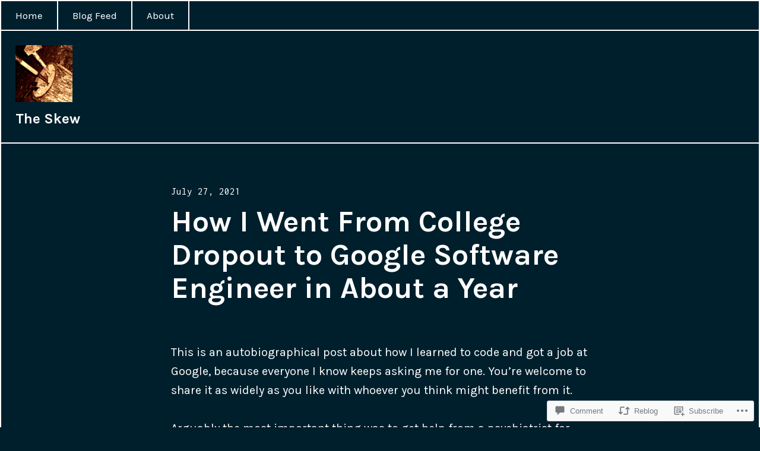

--- FILE ---
content_type: text/html; charset=UTF-8
request_url: https://the-skew.com/2021/07/27/how-i-went-from-college-dropout-to-google-software-engineer-in-about-a-year/
body_size: 35863
content:
<!DOCTYPE html>
<html lang="en" class="no-js">
<head>
<meta charset="UTF-8">
<meta name="viewport" content="width=device-width, initial-scale=1">
<link rel="profile" href="http://gmpg.org/xfn/11">
<link rel="pingback" href="https://the-skew.com/xmlrpc.php">
<script>(function(html){html.className = html.className.replace(/\bno-js\b/,'js')})(document.documentElement);</script>
<title>How I Went From College Dropout to Google Software Engineer in About a Year &#8211; The Skew</title>
<meta name='robots' content='max-image-preview:large' />

<!-- Async WordPress.com Remote Login -->
<script id="wpcom_remote_login_js">
var wpcom_remote_login_extra_auth = '';
function wpcom_remote_login_remove_dom_node_id( element_id ) {
	var dom_node = document.getElementById( element_id );
	if ( dom_node ) { dom_node.parentNode.removeChild( dom_node ); }
}
function wpcom_remote_login_remove_dom_node_classes( class_name ) {
	var dom_nodes = document.querySelectorAll( '.' + class_name );
	for ( var i = 0; i < dom_nodes.length; i++ ) {
		dom_nodes[ i ].parentNode.removeChild( dom_nodes[ i ] );
	}
}
function wpcom_remote_login_final_cleanup() {
	wpcom_remote_login_remove_dom_node_classes( "wpcom_remote_login_msg" );
	wpcom_remote_login_remove_dom_node_id( "wpcom_remote_login_key" );
	wpcom_remote_login_remove_dom_node_id( "wpcom_remote_login_validate" );
	wpcom_remote_login_remove_dom_node_id( "wpcom_remote_login_js" );
	wpcom_remote_login_remove_dom_node_id( "wpcom_request_access_iframe" );
	wpcom_remote_login_remove_dom_node_id( "wpcom_request_access_styles" );
}

// Watch for messages back from the remote login
window.addEventListener( "message", function( e ) {
	if ( e.origin === "https://r-login.wordpress.com" ) {
		var data = {};
		try {
			data = JSON.parse( e.data );
		} catch( e ) {
			wpcom_remote_login_final_cleanup();
			return;
		}

		if ( data.msg === 'LOGIN' ) {
			// Clean up the login check iframe
			wpcom_remote_login_remove_dom_node_id( "wpcom_remote_login_key" );

			var id_regex = new RegExp( /^[0-9]+$/ );
			var token_regex = new RegExp( /^.*|.*|.*$/ );
			if (
				token_regex.test( data.token )
				&& id_regex.test( data.wpcomid )
			) {
				// We have everything we need to ask for a login
				var script = document.createElement( "script" );
				script.setAttribute( "id", "wpcom_remote_login_validate" );
				script.src = '/remote-login.php?wpcom_remote_login=validate'
					+ '&wpcomid=' + data.wpcomid
					+ '&token=' + encodeURIComponent( data.token )
					+ '&host=' + window.location.protocol
					+ '//' + window.location.hostname
					+ '&postid=85'
					+ '&is_singular=1';
				document.body.appendChild( script );
			}

			return;
		}

		// Safari ITP, not logged in, so redirect
		if ( data.msg === 'LOGIN-REDIRECT' ) {
			window.location = 'https://wordpress.com/log-in?redirect_to=' + window.location.href;
			return;
		}

		// Safari ITP, storage access failed, remove the request
		if ( data.msg === 'LOGIN-REMOVE' ) {
			var css_zap = 'html { -webkit-transition: margin-top 1s; transition: margin-top 1s; } /* 9001 */ html { margin-top: 0 !important; } * html body { margin-top: 0 !important; } @media screen and ( max-width: 782px ) { html { margin-top: 0 !important; } * html body { margin-top: 0 !important; } }';
			var style_zap = document.createElement( 'style' );
			style_zap.type = 'text/css';
			style_zap.appendChild( document.createTextNode( css_zap ) );
			document.body.appendChild( style_zap );

			var e = document.getElementById( 'wpcom_request_access_iframe' );
			e.parentNode.removeChild( e );

			document.cookie = 'wordpress_com_login_access=denied; path=/; max-age=31536000';

			return;
		}

		// Safari ITP
		if ( data.msg === 'REQUEST_ACCESS' ) {
			console.log( 'request access: safari' );

			// Check ITP iframe enable/disable knob
			if ( wpcom_remote_login_extra_auth !== 'safari_itp_iframe' ) {
				return;
			}

			// If we are in a "private window" there is no ITP.
			var private_window = false;
			try {
				var opendb = window.openDatabase( null, null, null, null );
			} catch( e ) {
				private_window = true;
			}

			if ( private_window ) {
				console.log( 'private window' );
				return;
			}

			var iframe = document.createElement( 'iframe' );
			iframe.id = 'wpcom_request_access_iframe';
			iframe.setAttribute( 'scrolling', 'no' );
			iframe.setAttribute( 'sandbox', 'allow-storage-access-by-user-activation allow-scripts allow-same-origin allow-top-navigation-by-user-activation' );
			iframe.src = 'https://r-login.wordpress.com/remote-login.php?wpcom_remote_login=request_access&origin=' + encodeURIComponent( data.origin ) + '&wpcomid=' + encodeURIComponent( data.wpcomid );

			var css = 'html { -webkit-transition: margin-top 1s; transition: margin-top 1s; } /* 9001 */ html { margin-top: 46px !important; } * html body { margin-top: 46px !important; } @media screen and ( max-width: 660px ) { html { margin-top: 71px !important; } * html body { margin-top: 71px !important; } #wpcom_request_access_iframe { display: block; height: 71px !important; } } #wpcom_request_access_iframe { border: 0px; height: 46px; position: fixed; top: 0; left: 0; width: 100%; min-width: 100%; z-index: 99999; background: #23282d; } ';

			var style = document.createElement( 'style' );
			style.type = 'text/css';
			style.id = 'wpcom_request_access_styles';
			style.appendChild( document.createTextNode( css ) );
			document.body.appendChild( style );

			document.body.appendChild( iframe );
		}

		if ( data.msg === 'DONE' ) {
			wpcom_remote_login_final_cleanup();
		}
	}
}, false );

// Inject the remote login iframe after the page has had a chance to load
// more critical resources
window.addEventListener( "DOMContentLoaded", function( e ) {
	var iframe = document.createElement( "iframe" );
	iframe.style.display = "none";
	iframe.setAttribute( "scrolling", "no" );
	iframe.setAttribute( "id", "wpcom_remote_login_key" );
	iframe.src = "https://r-login.wordpress.com/remote-login.php"
		+ "?wpcom_remote_login=key"
		+ "&origin=aHR0cHM6Ly90aGUtc2tldy5jb20%3D"
		+ "&wpcomid=172743698"
		+ "&time=" + Math.floor( Date.now() / 1000 );
	document.body.appendChild( iframe );
}, false );
</script>
<link rel='dns-prefetch' href='//s0.wp.com' />
<link rel='dns-prefetch' href='//widgets.wp.com' />
<link rel='dns-prefetch' href='//wordpress.com' />
<link rel='dns-prefetch' href='//fonts-api.wp.com' />
<link rel="alternate" type="application/rss+xml" title="The Skew &raquo; Feed" href="https://the-skew.com/feed/" />
<link rel="alternate" type="application/rss+xml" title="The Skew &raquo; Comments Feed" href="https://the-skew.com/comments/feed/" />
<link rel="alternate" type="application/rss+xml" title="The Skew &raquo; How I Went From College Dropout to Google Software Engineer in About a Year Comments Feed" href="https://the-skew.com/2021/07/27/how-i-went-from-college-dropout-to-google-software-engineer-in-about-a-year/feed/" />
	<script type="text/javascript">
		/* <![CDATA[ */
		function addLoadEvent(func) {
			var oldonload = window.onload;
			if (typeof window.onload != 'function') {
				window.onload = func;
			} else {
				window.onload = function () {
					oldonload();
					func();
				}
			}
		}
		/* ]]> */
	</script>
	<link crossorigin='anonymous' rel='stylesheet' id='all-css-0-1' href='/_static/??-eJxtzEkKgDAQRNELGZs4EDfiWUJsxMzYHby+RARB3BQ8KD6cWZgUGSNDKCL7su2RwCJnbdxjCCnVWYtHggO9ZlxFTsQftYaogf+k3x2+4Vv1voRZqrHvpkHJwV5glDTa&cssminify=yes' type='text/css' media='all' />
<style id='wp-emoji-styles-inline-css'>

	img.wp-smiley, img.emoji {
		display: inline !important;
		border: none !important;
		box-shadow: none !important;
		height: 1em !important;
		width: 1em !important;
		margin: 0 0.07em !important;
		vertical-align: -0.1em !important;
		background: none !important;
		padding: 0 !important;
	}
/*# sourceURL=wp-emoji-styles-inline-css */
</style>
<link crossorigin='anonymous' rel='stylesheet' id='all-css-2-1' href='/wp-content/plugins/gutenberg-core/v22.2.0/build/styles/block-library/style.css?m=1764855221i&cssminify=yes' type='text/css' media='all' />
<style id='wp-block-library-inline-css'>
.has-text-align-justify {
	text-align:justify;
}
.has-text-align-justify{text-align:justify;}

/*# sourceURL=wp-block-library-inline-css */
</style><style id='wp-block-paragraph-inline-css'>
.is-small-text{font-size:.875em}.is-regular-text{font-size:1em}.is-large-text{font-size:2.25em}.is-larger-text{font-size:3em}.has-drop-cap:not(:focus):first-letter{float:left;font-size:8.4em;font-style:normal;font-weight:100;line-height:.68;margin:.05em .1em 0 0;text-transform:uppercase}body.rtl .has-drop-cap:not(:focus):first-letter{float:none;margin-left:.1em}p.has-drop-cap.has-background{overflow:hidden}:root :where(p.has-background){padding:1.25em 2.375em}:where(p.has-text-color:not(.has-link-color)) a{color:inherit}p.has-text-align-left[style*="writing-mode:vertical-lr"],p.has-text-align-right[style*="writing-mode:vertical-rl"]{rotate:180deg}
/*# sourceURL=/wp-content/plugins/gutenberg-core/v22.2.0/build/styles/block-library/paragraph/style.css */
</style>
<style id='wp-block-heading-inline-css'>
h1:where(.wp-block-heading).has-background,h2:where(.wp-block-heading).has-background,h3:where(.wp-block-heading).has-background,h4:where(.wp-block-heading).has-background,h5:where(.wp-block-heading).has-background,h6:where(.wp-block-heading).has-background{padding:1.25em 2.375em}h1.has-text-align-left[style*=writing-mode]:where([style*=vertical-lr]),h1.has-text-align-right[style*=writing-mode]:where([style*=vertical-rl]),h2.has-text-align-left[style*=writing-mode]:where([style*=vertical-lr]),h2.has-text-align-right[style*=writing-mode]:where([style*=vertical-rl]),h3.has-text-align-left[style*=writing-mode]:where([style*=vertical-lr]),h3.has-text-align-right[style*=writing-mode]:where([style*=vertical-rl]),h4.has-text-align-left[style*=writing-mode]:where([style*=vertical-lr]),h4.has-text-align-right[style*=writing-mode]:where([style*=vertical-rl]),h5.has-text-align-left[style*=writing-mode]:where([style*=vertical-lr]),h5.has-text-align-right[style*=writing-mode]:where([style*=vertical-rl]),h6.has-text-align-left[style*=writing-mode]:where([style*=vertical-lr]),h6.has-text-align-right[style*=writing-mode]:where([style*=vertical-rl]){rotate:180deg}
/*# sourceURL=/wp-content/plugins/gutenberg-core/v22.2.0/build/styles/block-library/heading/style.css */
</style>
<style id='wp-block-image-inline-css'>
.wp-block-image>a,.wp-block-image>figure>a{display:inline-block}.wp-block-image img{box-sizing:border-box;height:auto;max-width:100%;vertical-align:bottom}@media not (prefers-reduced-motion){.wp-block-image img.hide{visibility:hidden}.wp-block-image img.show{animation:show-content-image .4s}}.wp-block-image[style*=border-radius] img,.wp-block-image[style*=border-radius]>a{border-radius:inherit}.wp-block-image.has-custom-border img{box-sizing:border-box}.wp-block-image.aligncenter{text-align:center}.wp-block-image.alignfull>a,.wp-block-image.alignwide>a{width:100%}.wp-block-image.alignfull img,.wp-block-image.alignwide img{height:auto;width:100%}.wp-block-image .aligncenter,.wp-block-image .alignleft,.wp-block-image .alignright,.wp-block-image.aligncenter,.wp-block-image.alignleft,.wp-block-image.alignright{display:table}.wp-block-image .aligncenter>figcaption,.wp-block-image .alignleft>figcaption,.wp-block-image .alignright>figcaption,.wp-block-image.aligncenter>figcaption,.wp-block-image.alignleft>figcaption,.wp-block-image.alignright>figcaption{caption-side:bottom;display:table-caption}.wp-block-image .alignleft{float:left;margin:.5em 1em .5em 0}.wp-block-image .alignright{float:right;margin:.5em 0 .5em 1em}.wp-block-image .aligncenter{margin-left:auto;margin-right:auto}.wp-block-image :where(figcaption){margin-bottom:1em;margin-top:.5em}.wp-block-image.is-style-circle-mask img{border-radius:9999px}@supports ((-webkit-mask-image:none) or (mask-image:none)) or (-webkit-mask-image:none){.wp-block-image.is-style-circle-mask img{border-radius:0;-webkit-mask-image:url('data:image/svg+xml;utf8,<svg viewBox="0 0 100 100" xmlns="http://www.w3.org/2000/svg"><circle cx="50" cy="50" r="50"/></svg>');mask-image:url('data:image/svg+xml;utf8,<svg viewBox="0 0 100 100" xmlns="http://www.w3.org/2000/svg"><circle cx="50" cy="50" r="50"/></svg>');mask-mode:alpha;-webkit-mask-position:center;mask-position:center;-webkit-mask-repeat:no-repeat;mask-repeat:no-repeat;-webkit-mask-size:contain;mask-size:contain}}:root :where(.wp-block-image.is-style-rounded img,.wp-block-image .is-style-rounded img){border-radius:9999px}.wp-block-image figure{margin:0}.wp-lightbox-container{display:flex;flex-direction:column;position:relative}.wp-lightbox-container img{cursor:zoom-in}.wp-lightbox-container img:hover+button{opacity:1}.wp-lightbox-container button{align-items:center;backdrop-filter:blur(16px) saturate(180%);background-color:#5a5a5a40;border:none;border-radius:4px;cursor:zoom-in;display:flex;height:20px;justify-content:center;opacity:0;padding:0;position:absolute;right:16px;text-align:center;top:16px;width:20px;z-index:100}@media not (prefers-reduced-motion){.wp-lightbox-container button{transition:opacity .2s ease}}.wp-lightbox-container button:focus-visible{outline:3px auto #5a5a5a40;outline:3px auto -webkit-focus-ring-color;outline-offset:3px}.wp-lightbox-container button:hover{cursor:pointer;opacity:1}.wp-lightbox-container button:focus{opacity:1}.wp-lightbox-container button:focus,.wp-lightbox-container button:hover,.wp-lightbox-container button:not(:hover):not(:active):not(.has-background){background-color:#5a5a5a40;border:none}.wp-lightbox-overlay{box-sizing:border-box;cursor:zoom-out;height:100vh;left:0;overflow:hidden;position:fixed;top:0;visibility:hidden;width:100%;z-index:100000}.wp-lightbox-overlay .close-button{align-items:center;cursor:pointer;display:flex;justify-content:center;min-height:40px;min-width:40px;padding:0;position:absolute;right:calc(env(safe-area-inset-right) + 16px);top:calc(env(safe-area-inset-top) + 16px);z-index:5000000}.wp-lightbox-overlay .close-button:focus,.wp-lightbox-overlay .close-button:hover,.wp-lightbox-overlay .close-button:not(:hover):not(:active):not(.has-background){background:none;border:none}.wp-lightbox-overlay .lightbox-image-container{height:var(--wp--lightbox-container-height);left:50%;overflow:hidden;position:absolute;top:50%;transform:translate(-50%,-50%);transform-origin:top left;width:var(--wp--lightbox-container-width);z-index:9999999999}.wp-lightbox-overlay .wp-block-image{align-items:center;box-sizing:border-box;display:flex;height:100%;justify-content:center;margin:0;position:relative;transform-origin:0 0;width:100%;z-index:3000000}.wp-lightbox-overlay .wp-block-image img{height:var(--wp--lightbox-image-height);min-height:var(--wp--lightbox-image-height);min-width:var(--wp--lightbox-image-width);width:var(--wp--lightbox-image-width)}.wp-lightbox-overlay .wp-block-image figcaption{display:none}.wp-lightbox-overlay button{background:none;border:none}.wp-lightbox-overlay .scrim{background-color:#fff;height:100%;opacity:.9;position:absolute;width:100%;z-index:2000000}.wp-lightbox-overlay.active{visibility:visible}@media not (prefers-reduced-motion){.wp-lightbox-overlay.active{animation:turn-on-visibility .25s both}.wp-lightbox-overlay.active img{animation:turn-on-visibility .35s both}.wp-lightbox-overlay.show-closing-animation:not(.active){animation:turn-off-visibility .35s both}.wp-lightbox-overlay.show-closing-animation:not(.active) img{animation:turn-off-visibility .25s both}.wp-lightbox-overlay.zoom.active{animation:none;opacity:1;visibility:visible}.wp-lightbox-overlay.zoom.active .lightbox-image-container{animation:lightbox-zoom-in .4s}.wp-lightbox-overlay.zoom.active .lightbox-image-container img{animation:none}.wp-lightbox-overlay.zoom.active .scrim{animation:turn-on-visibility .4s forwards}.wp-lightbox-overlay.zoom.show-closing-animation:not(.active){animation:none}.wp-lightbox-overlay.zoom.show-closing-animation:not(.active) .lightbox-image-container{animation:lightbox-zoom-out .4s}.wp-lightbox-overlay.zoom.show-closing-animation:not(.active) .lightbox-image-container img{animation:none}.wp-lightbox-overlay.zoom.show-closing-animation:not(.active) .scrim{animation:turn-off-visibility .4s forwards}}@keyframes show-content-image{0%{visibility:hidden}99%{visibility:hidden}to{visibility:visible}}@keyframes turn-on-visibility{0%{opacity:0}to{opacity:1}}@keyframes turn-off-visibility{0%{opacity:1;visibility:visible}99%{opacity:0;visibility:visible}to{opacity:0;visibility:hidden}}@keyframes lightbox-zoom-in{0%{transform:translate(calc((-100vw + var(--wp--lightbox-scrollbar-width))/2 + var(--wp--lightbox-initial-left-position)),calc(-50vh + var(--wp--lightbox-initial-top-position))) scale(var(--wp--lightbox-scale))}to{transform:translate(-50%,-50%) scale(1)}}@keyframes lightbox-zoom-out{0%{transform:translate(-50%,-50%) scale(1);visibility:visible}99%{visibility:visible}to{transform:translate(calc((-100vw + var(--wp--lightbox-scrollbar-width))/2 + var(--wp--lightbox-initial-left-position)),calc(-50vh + var(--wp--lightbox-initial-top-position))) scale(var(--wp--lightbox-scale));visibility:hidden}}
/*# sourceURL=/wp-content/plugins/gutenberg-core/v22.2.0/build/styles/block-library/image/style.css */
</style>
<style id='global-styles-inline-css'>
:root{--wp--preset--aspect-ratio--square: 1;--wp--preset--aspect-ratio--4-3: 4/3;--wp--preset--aspect-ratio--3-4: 3/4;--wp--preset--aspect-ratio--3-2: 3/2;--wp--preset--aspect-ratio--2-3: 2/3;--wp--preset--aspect-ratio--16-9: 16/9;--wp--preset--aspect-ratio--9-16: 9/16;--wp--preset--color--black: #000000;--wp--preset--color--cyan-bluish-gray: #abb8c3;--wp--preset--color--white: #ffffff;--wp--preset--color--pale-pink: #f78da7;--wp--preset--color--vivid-red: #cf2e2e;--wp--preset--color--luminous-vivid-orange: #ff6900;--wp--preset--color--luminous-vivid-amber: #fcb900;--wp--preset--color--light-green-cyan: #7bdcb5;--wp--preset--color--vivid-green-cyan: #00d084;--wp--preset--color--pale-cyan-blue: #8ed1fc;--wp--preset--color--vivid-cyan-blue: #0693e3;--wp--preset--color--vivid-purple: #9b51e0;--wp--preset--gradient--vivid-cyan-blue-to-vivid-purple: linear-gradient(135deg,rgb(6,147,227) 0%,rgb(155,81,224) 100%);--wp--preset--gradient--light-green-cyan-to-vivid-green-cyan: linear-gradient(135deg,rgb(122,220,180) 0%,rgb(0,208,130) 100%);--wp--preset--gradient--luminous-vivid-amber-to-luminous-vivid-orange: linear-gradient(135deg,rgb(252,185,0) 0%,rgb(255,105,0) 100%);--wp--preset--gradient--luminous-vivid-orange-to-vivid-red: linear-gradient(135deg,rgb(255,105,0) 0%,rgb(207,46,46) 100%);--wp--preset--gradient--very-light-gray-to-cyan-bluish-gray: linear-gradient(135deg,rgb(238,238,238) 0%,rgb(169,184,195) 100%);--wp--preset--gradient--cool-to-warm-spectrum: linear-gradient(135deg,rgb(74,234,220) 0%,rgb(151,120,209) 20%,rgb(207,42,186) 40%,rgb(238,44,130) 60%,rgb(251,105,98) 80%,rgb(254,248,76) 100%);--wp--preset--gradient--blush-light-purple: linear-gradient(135deg,rgb(255,206,236) 0%,rgb(152,150,240) 100%);--wp--preset--gradient--blush-bordeaux: linear-gradient(135deg,rgb(254,205,165) 0%,rgb(254,45,45) 50%,rgb(107,0,62) 100%);--wp--preset--gradient--luminous-dusk: linear-gradient(135deg,rgb(255,203,112) 0%,rgb(199,81,192) 50%,rgb(65,88,208) 100%);--wp--preset--gradient--pale-ocean: linear-gradient(135deg,rgb(255,245,203) 0%,rgb(182,227,212) 50%,rgb(51,167,181) 100%);--wp--preset--gradient--electric-grass: linear-gradient(135deg,rgb(202,248,128) 0%,rgb(113,206,126) 100%);--wp--preset--gradient--midnight: linear-gradient(135deg,rgb(2,3,129) 0%,rgb(40,116,252) 100%);--wp--preset--font-size--small: 13px;--wp--preset--font-size--medium: 20px;--wp--preset--font-size--large: 36px;--wp--preset--font-size--x-large: 42px;--wp--preset--font-family--albert-sans: 'Albert Sans', sans-serif;--wp--preset--font-family--alegreya: Alegreya, serif;--wp--preset--font-family--arvo: Arvo, serif;--wp--preset--font-family--bodoni-moda: 'Bodoni Moda', serif;--wp--preset--font-family--bricolage-grotesque: 'Bricolage Grotesque', sans-serif;--wp--preset--font-family--cabin: Cabin, sans-serif;--wp--preset--font-family--chivo: Chivo, sans-serif;--wp--preset--font-family--commissioner: Commissioner, sans-serif;--wp--preset--font-family--cormorant: Cormorant, serif;--wp--preset--font-family--courier-prime: 'Courier Prime', monospace;--wp--preset--font-family--crimson-pro: 'Crimson Pro', serif;--wp--preset--font-family--dm-mono: 'DM Mono', monospace;--wp--preset--font-family--dm-sans: 'DM Sans', sans-serif;--wp--preset--font-family--dm-serif-display: 'DM Serif Display', serif;--wp--preset--font-family--domine: Domine, serif;--wp--preset--font-family--eb-garamond: 'EB Garamond', serif;--wp--preset--font-family--epilogue: Epilogue, sans-serif;--wp--preset--font-family--fahkwang: Fahkwang, sans-serif;--wp--preset--font-family--figtree: Figtree, sans-serif;--wp--preset--font-family--fira-sans: 'Fira Sans', sans-serif;--wp--preset--font-family--fjalla-one: 'Fjalla One', sans-serif;--wp--preset--font-family--fraunces: Fraunces, serif;--wp--preset--font-family--gabarito: Gabarito, system-ui;--wp--preset--font-family--ibm-plex-mono: 'IBM Plex Mono', monospace;--wp--preset--font-family--ibm-plex-sans: 'IBM Plex Sans', sans-serif;--wp--preset--font-family--ibarra-real-nova: 'Ibarra Real Nova', serif;--wp--preset--font-family--instrument-serif: 'Instrument Serif', serif;--wp--preset--font-family--inter: Inter, sans-serif;--wp--preset--font-family--josefin-sans: 'Josefin Sans', sans-serif;--wp--preset--font-family--jost: Jost, sans-serif;--wp--preset--font-family--libre-baskerville: 'Libre Baskerville', serif;--wp--preset--font-family--libre-franklin: 'Libre Franklin', sans-serif;--wp--preset--font-family--literata: Literata, serif;--wp--preset--font-family--lora: Lora, serif;--wp--preset--font-family--merriweather: Merriweather, serif;--wp--preset--font-family--montserrat: Montserrat, sans-serif;--wp--preset--font-family--newsreader: Newsreader, serif;--wp--preset--font-family--noto-sans-mono: 'Noto Sans Mono', sans-serif;--wp--preset--font-family--nunito: Nunito, sans-serif;--wp--preset--font-family--open-sans: 'Open Sans', sans-serif;--wp--preset--font-family--overpass: Overpass, sans-serif;--wp--preset--font-family--pt-serif: 'PT Serif', serif;--wp--preset--font-family--petrona: Petrona, serif;--wp--preset--font-family--piazzolla: Piazzolla, serif;--wp--preset--font-family--playfair-display: 'Playfair Display', serif;--wp--preset--font-family--plus-jakarta-sans: 'Plus Jakarta Sans', sans-serif;--wp--preset--font-family--poppins: Poppins, sans-serif;--wp--preset--font-family--raleway: Raleway, sans-serif;--wp--preset--font-family--roboto: Roboto, sans-serif;--wp--preset--font-family--roboto-slab: 'Roboto Slab', serif;--wp--preset--font-family--rubik: Rubik, sans-serif;--wp--preset--font-family--rufina: Rufina, serif;--wp--preset--font-family--sora: Sora, sans-serif;--wp--preset--font-family--source-sans-3: 'Source Sans 3', sans-serif;--wp--preset--font-family--source-serif-4: 'Source Serif 4', serif;--wp--preset--font-family--space-mono: 'Space Mono', monospace;--wp--preset--font-family--syne: Syne, sans-serif;--wp--preset--font-family--texturina: Texturina, serif;--wp--preset--font-family--urbanist: Urbanist, sans-serif;--wp--preset--font-family--work-sans: 'Work Sans', sans-serif;--wp--preset--spacing--20: 0.44rem;--wp--preset--spacing--30: 0.67rem;--wp--preset--spacing--40: 1rem;--wp--preset--spacing--50: 1.5rem;--wp--preset--spacing--60: 2.25rem;--wp--preset--spacing--70: 3.38rem;--wp--preset--spacing--80: 5.06rem;--wp--preset--shadow--natural: 6px 6px 9px rgba(0, 0, 0, 0.2);--wp--preset--shadow--deep: 12px 12px 50px rgba(0, 0, 0, 0.4);--wp--preset--shadow--sharp: 6px 6px 0px rgba(0, 0, 0, 0.2);--wp--preset--shadow--outlined: 6px 6px 0px -3px rgb(255, 255, 255), 6px 6px rgb(0, 0, 0);--wp--preset--shadow--crisp: 6px 6px 0px rgb(0, 0, 0);}:where(.is-layout-flex){gap: 0.5em;}:where(.is-layout-grid){gap: 0.5em;}body .is-layout-flex{display: flex;}.is-layout-flex{flex-wrap: wrap;align-items: center;}.is-layout-flex > :is(*, div){margin: 0;}body .is-layout-grid{display: grid;}.is-layout-grid > :is(*, div){margin: 0;}:where(.wp-block-columns.is-layout-flex){gap: 2em;}:where(.wp-block-columns.is-layout-grid){gap: 2em;}:where(.wp-block-post-template.is-layout-flex){gap: 1.25em;}:where(.wp-block-post-template.is-layout-grid){gap: 1.25em;}.has-black-color{color: var(--wp--preset--color--black) !important;}.has-cyan-bluish-gray-color{color: var(--wp--preset--color--cyan-bluish-gray) !important;}.has-white-color{color: var(--wp--preset--color--white) !important;}.has-pale-pink-color{color: var(--wp--preset--color--pale-pink) !important;}.has-vivid-red-color{color: var(--wp--preset--color--vivid-red) !important;}.has-luminous-vivid-orange-color{color: var(--wp--preset--color--luminous-vivid-orange) !important;}.has-luminous-vivid-amber-color{color: var(--wp--preset--color--luminous-vivid-amber) !important;}.has-light-green-cyan-color{color: var(--wp--preset--color--light-green-cyan) !important;}.has-vivid-green-cyan-color{color: var(--wp--preset--color--vivid-green-cyan) !important;}.has-pale-cyan-blue-color{color: var(--wp--preset--color--pale-cyan-blue) !important;}.has-vivid-cyan-blue-color{color: var(--wp--preset--color--vivid-cyan-blue) !important;}.has-vivid-purple-color{color: var(--wp--preset--color--vivid-purple) !important;}.has-black-background-color{background-color: var(--wp--preset--color--black) !important;}.has-cyan-bluish-gray-background-color{background-color: var(--wp--preset--color--cyan-bluish-gray) !important;}.has-white-background-color{background-color: var(--wp--preset--color--white) !important;}.has-pale-pink-background-color{background-color: var(--wp--preset--color--pale-pink) !important;}.has-vivid-red-background-color{background-color: var(--wp--preset--color--vivid-red) !important;}.has-luminous-vivid-orange-background-color{background-color: var(--wp--preset--color--luminous-vivid-orange) !important;}.has-luminous-vivid-amber-background-color{background-color: var(--wp--preset--color--luminous-vivid-amber) !important;}.has-light-green-cyan-background-color{background-color: var(--wp--preset--color--light-green-cyan) !important;}.has-vivid-green-cyan-background-color{background-color: var(--wp--preset--color--vivid-green-cyan) !important;}.has-pale-cyan-blue-background-color{background-color: var(--wp--preset--color--pale-cyan-blue) !important;}.has-vivid-cyan-blue-background-color{background-color: var(--wp--preset--color--vivid-cyan-blue) !important;}.has-vivid-purple-background-color{background-color: var(--wp--preset--color--vivid-purple) !important;}.has-black-border-color{border-color: var(--wp--preset--color--black) !important;}.has-cyan-bluish-gray-border-color{border-color: var(--wp--preset--color--cyan-bluish-gray) !important;}.has-white-border-color{border-color: var(--wp--preset--color--white) !important;}.has-pale-pink-border-color{border-color: var(--wp--preset--color--pale-pink) !important;}.has-vivid-red-border-color{border-color: var(--wp--preset--color--vivid-red) !important;}.has-luminous-vivid-orange-border-color{border-color: var(--wp--preset--color--luminous-vivid-orange) !important;}.has-luminous-vivid-amber-border-color{border-color: var(--wp--preset--color--luminous-vivid-amber) !important;}.has-light-green-cyan-border-color{border-color: var(--wp--preset--color--light-green-cyan) !important;}.has-vivid-green-cyan-border-color{border-color: var(--wp--preset--color--vivid-green-cyan) !important;}.has-pale-cyan-blue-border-color{border-color: var(--wp--preset--color--pale-cyan-blue) !important;}.has-vivid-cyan-blue-border-color{border-color: var(--wp--preset--color--vivid-cyan-blue) !important;}.has-vivid-purple-border-color{border-color: var(--wp--preset--color--vivid-purple) !important;}.has-vivid-cyan-blue-to-vivid-purple-gradient-background{background: var(--wp--preset--gradient--vivid-cyan-blue-to-vivid-purple) !important;}.has-light-green-cyan-to-vivid-green-cyan-gradient-background{background: var(--wp--preset--gradient--light-green-cyan-to-vivid-green-cyan) !important;}.has-luminous-vivid-amber-to-luminous-vivid-orange-gradient-background{background: var(--wp--preset--gradient--luminous-vivid-amber-to-luminous-vivid-orange) !important;}.has-luminous-vivid-orange-to-vivid-red-gradient-background{background: var(--wp--preset--gradient--luminous-vivid-orange-to-vivid-red) !important;}.has-very-light-gray-to-cyan-bluish-gray-gradient-background{background: var(--wp--preset--gradient--very-light-gray-to-cyan-bluish-gray) !important;}.has-cool-to-warm-spectrum-gradient-background{background: var(--wp--preset--gradient--cool-to-warm-spectrum) !important;}.has-blush-light-purple-gradient-background{background: var(--wp--preset--gradient--blush-light-purple) !important;}.has-blush-bordeaux-gradient-background{background: var(--wp--preset--gradient--blush-bordeaux) !important;}.has-luminous-dusk-gradient-background{background: var(--wp--preset--gradient--luminous-dusk) !important;}.has-pale-ocean-gradient-background{background: var(--wp--preset--gradient--pale-ocean) !important;}.has-electric-grass-gradient-background{background: var(--wp--preset--gradient--electric-grass) !important;}.has-midnight-gradient-background{background: var(--wp--preset--gradient--midnight) !important;}.has-small-font-size{font-size: var(--wp--preset--font-size--small) !important;}.has-medium-font-size{font-size: var(--wp--preset--font-size--medium) !important;}.has-large-font-size{font-size: var(--wp--preset--font-size--large) !important;}.has-x-large-font-size{font-size: var(--wp--preset--font-size--x-large) !important;}.has-albert-sans-font-family{font-family: var(--wp--preset--font-family--albert-sans) !important;}.has-alegreya-font-family{font-family: var(--wp--preset--font-family--alegreya) !important;}.has-arvo-font-family{font-family: var(--wp--preset--font-family--arvo) !important;}.has-bodoni-moda-font-family{font-family: var(--wp--preset--font-family--bodoni-moda) !important;}.has-bricolage-grotesque-font-family{font-family: var(--wp--preset--font-family--bricolage-grotesque) !important;}.has-cabin-font-family{font-family: var(--wp--preset--font-family--cabin) !important;}.has-chivo-font-family{font-family: var(--wp--preset--font-family--chivo) !important;}.has-commissioner-font-family{font-family: var(--wp--preset--font-family--commissioner) !important;}.has-cormorant-font-family{font-family: var(--wp--preset--font-family--cormorant) !important;}.has-courier-prime-font-family{font-family: var(--wp--preset--font-family--courier-prime) !important;}.has-crimson-pro-font-family{font-family: var(--wp--preset--font-family--crimson-pro) !important;}.has-dm-mono-font-family{font-family: var(--wp--preset--font-family--dm-mono) !important;}.has-dm-sans-font-family{font-family: var(--wp--preset--font-family--dm-sans) !important;}.has-dm-serif-display-font-family{font-family: var(--wp--preset--font-family--dm-serif-display) !important;}.has-domine-font-family{font-family: var(--wp--preset--font-family--domine) !important;}.has-eb-garamond-font-family{font-family: var(--wp--preset--font-family--eb-garamond) !important;}.has-epilogue-font-family{font-family: var(--wp--preset--font-family--epilogue) !important;}.has-fahkwang-font-family{font-family: var(--wp--preset--font-family--fahkwang) !important;}.has-figtree-font-family{font-family: var(--wp--preset--font-family--figtree) !important;}.has-fira-sans-font-family{font-family: var(--wp--preset--font-family--fira-sans) !important;}.has-fjalla-one-font-family{font-family: var(--wp--preset--font-family--fjalla-one) !important;}.has-fraunces-font-family{font-family: var(--wp--preset--font-family--fraunces) !important;}.has-gabarito-font-family{font-family: var(--wp--preset--font-family--gabarito) !important;}.has-ibm-plex-mono-font-family{font-family: var(--wp--preset--font-family--ibm-plex-mono) !important;}.has-ibm-plex-sans-font-family{font-family: var(--wp--preset--font-family--ibm-plex-sans) !important;}.has-ibarra-real-nova-font-family{font-family: var(--wp--preset--font-family--ibarra-real-nova) !important;}.has-instrument-serif-font-family{font-family: var(--wp--preset--font-family--instrument-serif) !important;}.has-inter-font-family{font-family: var(--wp--preset--font-family--inter) !important;}.has-josefin-sans-font-family{font-family: var(--wp--preset--font-family--josefin-sans) !important;}.has-jost-font-family{font-family: var(--wp--preset--font-family--jost) !important;}.has-libre-baskerville-font-family{font-family: var(--wp--preset--font-family--libre-baskerville) !important;}.has-libre-franklin-font-family{font-family: var(--wp--preset--font-family--libre-franklin) !important;}.has-literata-font-family{font-family: var(--wp--preset--font-family--literata) !important;}.has-lora-font-family{font-family: var(--wp--preset--font-family--lora) !important;}.has-merriweather-font-family{font-family: var(--wp--preset--font-family--merriweather) !important;}.has-montserrat-font-family{font-family: var(--wp--preset--font-family--montserrat) !important;}.has-newsreader-font-family{font-family: var(--wp--preset--font-family--newsreader) !important;}.has-noto-sans-mono-font-family{font-family: var(--wp--preset--font-family--noto-sans-mono) !important;}.has-nunito-font-family{font-family: var(--wp--preset--font-family--nunito) !important;}.has-open-sans-font-family{font-family: var(--wp--preset--font-family--open-sans) !important;}.has-overpass-font-family{font-family: var(--wp--preset--font-family--overpass) !important;}.has-pt-serif-font-family{font-family: var(--wp--preset--font-family--pt-serif) !important;}.has-petrona-font-family{font-family: var(--wp--preset--font-family--petrona) !important;}.has-piazzolla-font-family{font-family: var(--wp--preset--font-family--piazzolla) !important;}.has-playfair-display-font-family{font-family: var(--wp--preset--font-family--playfair-display) !important;}.has-plus-jakarta-sans-font-family{font-family: var(--wp--preset--font-family--plus-jakarta-sans) !important;}.has-poppins-font-family{font-family: var(--wp--preset--font-family--poppins) !important;}.has-raleway-font-family{font-family: var(--wp--preset--font-family--raleway) !important;}.has-roboto-font-family{font-family: var(--wp--preset--font-family--roboto) !important;}.has-roboto-slab-font-family{font-family: var(--wp--preset--font-family--roboto-slab) !important;}.has-rubik-font-family{font-family: var(--wp--preset--font-family--rubik) !important;}.has-rufina-font-family{font-family: var(--wp--preset--font-family--rufina) !important;}.has-sora-font-family{font-family: var(--wp--preset--font-family--sora) !important;}.has-source-sans-3-font-family{font-family: var(--wp--preset--font-family--source-sans-3) !important;}.has-source-serif-4-font-family{font-family: var(--wp--preset--font-family--source-serif-4) !important;}.has-space-mono-font-family{font-family: var(--wp--preset--font-family--space-mono) !important;}.has-syne-font-family{font-family: var(--wp--preset--font-family--syne) !important;}.has-texturina-font-family{font-family: var(--wp--preset--font-family--texturina) !important;}.has-urbanist-font-family{font-family: var(--wp--preset--font-family--urbanist) !important;}.has-work-sans-font-family{font-family: var(--wp--preset--font-family--work-sans) !important;}
/*# sourceURL=global-styles-inline-css */
</style>

<style id='classic-theme-styles-inline-css'>
/*! This file is auto-generated */
.wp-block-button__link{color:#fff;background-color:#32373c;border-radius:9999px;box-shadow:none;text-decoration:none;padding:calc(.667em + 2px) calc(1.333em + 2px);font-size:1.125em}.wp-block-file__button{background:#32373c;color:#fff;text-decoration:none}
/*# sourceURL=/wp-includes/css/classic-themes.min.css */
</style>
<link crossorigin='anonymous' rel='stylesheet' id='all-css-4-1' href='/_static/??-eJx9jl0KAjEMhC9kNrsi6ot4FGm7QatNW5p0xdvbRfxBwZdAZuabBK8ZXIpKUTGHevRR0CUbkrsILrth2w0gnnMgKDR1Kxy96CsBordAnRNZ4EcRV3h3FWo6Z6Nzgmn0hgJxi/3DrrkxYG0uJAJtsq8Memqg/OPOpNm4CzTpUfEwkFOKT/MwURxTQVM1sVH17gdDKQ5t9WHEiYptp5s4/yzf+/zMnnfDZt33y83Qb893kB9+HA==&cssminify=yes' type='text/css' media='all' />
<link rel='stylesheet' id='verbum-gutenberg-css-css' href='https://widgets.wp.com/verbum-block-editor/block-editor.css?ver=1738686361' media='all' />
<link crossorigin='anonymous' rel='stylesheet' id='all-css-6-1' href='/_static/??/wp-content/mu-plugins/comment-likes/css/comment-likes.css,/i/noticons/noticons.css?m=1436783281j&cssminify=yes' type='text/css' media='all' />
<link rel='stylesheet' id='cyanotype-fonts-css' href='https://fonts-api.wp.com/css?family=Karla%3A400%2C700%2C400italic%2C700italic%7CInconsolata%3A400&#038;subset=latin%2Clatin-ext' media='all' />
<link crossorigin='anonymous' rel='stylesheet' id='all-css-8-1' href='/_static/??-eJyNj90KwjAMRl/IGqaTeSM+inQh1s42KWvG2NuvEy8Kinj3fXBOfmBOBoWVWCFOJoXJec4wkCaLz3eHKMJw84zgiGn0xcjf4x5z3kE1VB8UKUOaesDFsuiSCLIugf5Dt6Uv3MwJJX5I1dEj9UFciQ4KVdVfkiMxQdCqLy/WxdyD9eOmXuOl6U7Hw7ntmnZYAToycwE=&cssminify=yes' type='text/css' media='all' />
<link crossorigin='anonymous' rel='stylesheet' id='print-css-9-1' href='/wp-content/mu-plugins/global-print/global-print.css?m=1465851035i&cssminify=yes' type='text/css' media='print' />
<style id='jetpack-global-styles-frontend-style-inline-css'>
:root { --font-headings: unset; --font-base: unset; --font-headings-default: -apple-system,BlinkMacSystemFont,"Segoe UI",Roboto,Oxygen-Sans,Ubuntu,Cantarell,"Helvetica Neue",sans-serif; --font-base-default: -apple-system,BlinkMacSystemFont,"Segoe UI",Roboto,Oxygen-Sans,Ubuntu,Cantarell,"Helvetica Neue",sans-serif;}
/*# sourceURL=jetpack-global-styles-frontend-style-inline-css */
</style>
<link crossorigin='anonymous' rel='stylesheet' id='all-css-12-1' href='/_static/??-eJyNjcEKwjAQRH/IuFRT6kX8FNkmS5K6yQY3Qfx7bfEiXrwM82B4A49qnJRGpUHupnIPqSgs1Cq624chi6zhO5OCRryTR++fW00l7J3qDv43XVNxoOISsmEJol/wY2uR8vs3WggsM/I6uOTzMI3Hw8lOg11eUT1JKA==&cssminify=yes' type='text/css' media='all' />
<script type="text/javascript" id="jetpack_related-posts-js-extra">
/* <![CDATA[ */
var related_posts_js_options = {"post_heading":"h4"};
//# sourceURL=jetpack_related-posts-js-extra
/* ]]> */
</script>
<script type="text/javascript" id="wpcom-actionbar-placeholder-js-extra">
/* <![CDATA[ */
var actionbardata = {"siteID":"172743698","postID":"85","siteURL":"https://the-skew.com","xhrURL":"https://the-skew.com/wp-admin/admin-ajax.php","nonce":"74ffdf333c","isLoggedIn":"","statusMessage":"","subsEmailDefault":"instantly","proxyScriptUrl":"https://s0.wp.com/wp-content/js/wpcom-proxy-request.js?m=1513050504i&amp;ver=20211021","shortlink":"https://wp.me/pbGOwG-1n","i18n":{"followedText":"New posts from this site will now appear in your \u003Ca href=\"https://wordpress.com/reader\"\u003EReader\u003C/a\u003E","foldBar":"Collapse this bar","unfoldBar":"Expand this bar","shortLinkCopied":"Shortlink copied to clipboard."}};
//# sourceURL=wpcom-actionbar-placeholder-js-extra
/* ]]> */
</script>
<script type="text/javascript" id="jetpack-mu-wpcom-settings-js-before">
/* <![CDATA[ */
var JETPACK_MU_WPCOM_SETTINGS = {"assetsUrl":"https://s0.wp.com/wp-content/mu-plugins/jetpack-mu-wpcom-plugin/moon/jetpack_vendor/automattic/jetpack-mu-wpcom/src/build/"};
//# sourceURL=jetpack-mu-wpcom-settings-js-before
/* ]]> */
</script>
<script crossorigin='anonymous' type='text/javascript'  src='/_static/??-eJx1jcEOwiAQRH/I7dYm6Mn4KabCpgFhQVhS+/digkk9eJpM5uUNrgl0ZCEWDBWSr4vlgo4kzfrRO4YYGW+WNd6r9QYz+VnIQIpFym8bguXBlQPuxK4xXiDl+Nq+W5P5aqh8RveslLcee8FfCIJdcjvt8DVcjmelxvE0Tcq9AV2gTlk='></script>
<script type="text/javascript" id="rlt-proxy-js-after">
/* <![CDATA[ */
	rltInitialize( {"token":null,"iframeOrigins":["https:\/\/widgets.wp.com"]} );
//# sourceURL=rlt-proxy-js-after
/* ]]> */
</script>
<link rel="EditURI" type="application/rsd+xml" title="RSD" href="https://theskewcom.wordpress.com/xmlrpc.php?rsd" />
<meta name="generator" content="WordPress.com" />
<link rel="canonical" href="https://the-skew.com/2021/07/27/how-i-went-from-college-dropout-to-google-software-engineer-in-about-a-year/" />
<link rel='shortlink' href='https://wp.me/pbGOwG-1n' />
<link rel="alternate" type="application/json+oembed" href="https://public-api.wordpress.com/oembed/?format=json&amp;url=https%3A%2F%2Fthe-skew.com%2F2021%2F07%2F27%2Fhow-i-went-from-college-dropout-to-google-software-engineer-in-about-a-year%2F&amp;for=wpcom-auto-discovery" /><link rel="alternate" type="application/xml+oembed" href="https://public-api.wordpress.com/oembed/?format=xml&amp;url=https%3A%2F%2Fthe-skew.com%2F2021%2F07%2F27%2Fhow-i-went-from-college-dropout-to-google-software-engineer-in-about-a-year%2F&amp;for=wpcom-auto-discovery" />
<!-- Jetpack Open Graph Tags -->
<meta property="og:type" content="article" />
<meta property="og:title" content="How I Went From College Dropout to Google Software Engineer in About a Year" />
<meta property="og:url" content="https://the-skew.com/2021/07/27/how-i-went-from-college-dropout-to-google-software-engineer-in-about-a-year/" />
<meta property="og:description" content="This is an autobiographical post about how I learned to code and got a job at Google, because everyone I know keeps asking me for one. You&#8217;re welcome to share it as widely as you like with wh…" />
<meta property="article:published_time" content="2021-07-27T02:11:00+00:00" />
<meta property="article:modified_time" content="2022-04-19T01:06:38+00:00" />
<meta property="og:site_name" content="The Skew" />
<meta property="og:image" content="https://the-skew.com/wp-content/uploads/2021/07/6ulnvhn-imgur.png" />
<meta property="og:image:width" content="577" />
<meta property="og:image:height" content="928" />
<meta property="og:image:alt" content="" />
<meta property="og:locale" content="en_US" />
<meta property="article:publisher" content="https://www.facebook.com/WordPresscom" />
<meta name="twitter:text:title" content="How I Went From College Dropout to Google Software Engineer in About a Year" />
<meta name="twitter:image" content="https://the-skew.com/wp-content/uploads/2021/07/6ulnvhn-imgur.png?w=640" />
<meta name="twitter:card" content="summary_large_image" />

<!-- End Jetpack Open Graph Tags -->
<link rel="shortcut icon" type="image/x-icon" href="https://s0.wp.com/i/favicon.ico?m=1713425267i" sizes="16x16 24x24 32x32 48x48" />
<link rel="icon" type="image/x-icon" href="https://s0.wp.com/i/favicon.ico?m=1713425267i" sizes="16x16 24x24 32x32 48x48" />
<link rel="apple-touch-icon" href="https://s0.wp.com/i/webclip.png?m=1713868326i" />
<link rel="search" type="application/opensearchdescription+xml" href="https://the-skew.com/osd.xml" title="The Skew" />
<link rel="search" type="application/opensearchdescription+xml" href="https://s1.wp.com/opensearch.xml" title="WordPress.com" />
<meta name="theme-color" content="#001f2c" />
<meta name="description" content="This is an autobiographical post about how I learned to code and got a job at Google, because everyone I know keeps asking me for one. You&#039;re welcome to share it as widely as you like with whoever you think might benefit from it. Arguably the most important thing was to get help from a&hellip;" />
<link crossorigin='anonymous' rel='stylesheet' id='all-css-0-3' href='/_static/??-eJyNjMEKgzAQBX9Ifdha9CJ+StF1KdFkN7gJ+X0RbM89zjAMSqxJJbEkhFxHnz9ODBunONN+M4Kq4O2EsHil3WDFRT4aMqvw/yHomj0baD40G/tf9BXXcApj27+ej6Hr2247ASkBO20=&cssminify=yes' type='text/css' media='all' />
</head>

<body class="wp-singular post-template-default single single-post postid-85 single-format-standard wp-custom-logo wp-theme-pubcyanotype customizer-styles-applied primary-menu no-widgets jetpack-reblog-enabled has-site-logo">
<div id="page" class="hfeed site">
	<a class="skip-link screen-reader-text" href="#content">Skip to content</a>

	
	<header id="masthead" class="site-header" role="banner">
		<div class="site-header-top">
							<nav class="main-navigation" role="navigation">
					<div class="menu-primary-container"><ul id="menu-primary" class="nav-menu"><li id="menu-item-15" class="menu-item menu-item-type-post_type menu-item-object-page menu-item-home menu-item-15"><a href="https://the-skew.com/">Home</a></li>
<li id="menu-item-14" class="menu-item menu-item-type-post_type menu-item-object-page current_page_parent menu-item-14"><a href="https://the-skew.com/blog-feed/">Blog Feed</a></li>
<li id="menu-item-51" class="menu-item menu-item-type-post_type menu-item-object-page menu-item-51"><a href="https://the-skew.com/about/">About</a></li>
</ul></div>				</nav><!-- .main-navigation -->
			
							<button id="sidebar-toggle" class="sidebar-toggle"></button>
					</div><!-- .site-header-top -->

		<div class="site-branding">
			<div class="site-branding-inner">
				<a href="https://the-skew.com/" class="site-logo-link" rel="home" itemprop="url"><img width="170" height="170" src="https://the-skew.com/wp-content/uploads/2020/02/stump.png?w=170" class="site-logo attachment-cyanotype-logo" alt="" decoding="async" data-size="cyanotype-logo" itemprop="logo" srcset="https://the-skew.com/wp-content/uploads/2020/02/stump.png 170w, https://the-skew.com/wp-content/uploads/2020/02/stump.png?w=150 150w" sizes="(max-width: 170px) 100vw, 170px" data-attachment-id="33" data-permalink="https://the-skew.com/stump/" data-orig-file="https://the-skew.com/wp-content/uploads/2020/02/stump.png" data-orig-size="170,170" data-comments-opened="1" data-image-meta="{&quot;aperture&quot;:&quot;0&quot;,&quot;credit&quot;:&quot;&quot;,&quot;camera&quot;:&quot;&quot;,&quot;caption&quot;:&quot;&quot;,&quot;created_timestamp&quot;:&quot;0&quot;,&quot;copyright&quot;:&quot;&quot;,&quot;focal_length&quot;:&quot;0&quot;,&quot;iso&quot;:&quot;0&quot;,&quot;shutter_speed&quot;:&quot;0&quot;,&quot;title&quot;:&quot;&quot;,&quot;orientation&quot;:&quot;0&quot;}" data-image-title="Stump" data-image-description="" data-image-caption="" data-medium-file="https://the-skew.com/wp-content/uploads/2020/02/stump.png?w=170" data-large-file="https://the-skew.com/wp-content/uploads/2020/02/stump.png?w=170" /></a>
									<p class="site-title"><a href="https://the-skew.com/" rel="home">The Skew</a></p>
							</div>

					</div><!-- .site-branding -->
	</header><!-- .site-header -->

	<div id="content" class="site-content">

	<div id="primary" class="content-area">
		<main id="main" class="site-main" role="main">

		
<article id="post-85" class="post-85 post type-post status-publish format-standard hentry category-uncategorized">
	<header class="entry-header">
		<div class="entry-date">
			<span class="posted-on"><span class="screen-reader-text">Posted on </span><a href="https://the-skew.com/2021/07/27/how-i-went-from-college-dropout-to-google-software-engineer-in-about-a-year/" rel="bookmark"><time class="entry-date published" datetime="2021-07-27T02:11:00-07:00">July 27, 2021</time><time class="updated" datetime="2022-04-18T18:06:38-07:00">April 18, 2022</time></a></span>		</div>

		<h1 class="entry-title">How I Went From College Dropout to Google Software Engineer in About a Year</h1>	</header>

	
	<div class="entry-content">
		
<p>This is an autobiographical post about how I learned to code and got a job at Google, because everyone I know keeps asking me for one. You&#8217;re welcome to share it as widely as you like with whoever you think might benefit from it.</p>



<p>Arguably the most important thing was to get help from a psychiatrist for my previously-untreated ADHD. This whole process would have been impossible to navigate while untreated, and ADHD is more common than people think. If you think you might have ADHD (I am not a medical professional, but you can find a questionnaire to screen you <a href="https://add.org/wp-content/uploads/2015/03/adhd-questionnaire-ASRS111.pdf">here</a>), you should go see a medical professional about it.</p>



<p>If you&#8217;re thinking about learning to code, you should. It&#8217;s hard to know whether you have the knack for it until you give it a real shot. You don&#8217;t have to be a math whiz &#8211; I&#8217;m sure not. As a result of bouncing between six different high schools, I walked out of high school not knowing any math more complicated than basic algebra. I&#8217;ve actually learned a bunch of math the wrong way round at this point &#8211; I&#8217;ll hear about a math concept and understand it because it&#8217;s a concept I&#8217;ve navigated while programming. You don&#8217;t have to be some ultra-genius, and you don&#8217;t necessarily have to have to go to college.</p>



<p>That said, this is not an anti-higher-education post. College didn&#8217;t work for me, but <a href="https://www.ssa.gov/policy/docs/research-summaries/education-earnings.html">it works very well for a lot of people</a>. I wasn&#8217;t in a position to benefit from something like college or a bootcamp, but many people are. Particularly if you&#8217;re in the middle of an undergraduate degree, it is almost certainly going to be an easier path to finish it than to drop out.</p>



<p>Obviously some subfields and companies are more selective than others, but I dropped out of an English Literature degree a decade ago, never attended a bootcamp, never got any certifications. I hear people saying things like &#8220;can I really get hired as a software engineer if my degree is in economics&#8221;, and my answer is yes, absolutely. If you have any degree at all, you&#8217;re starting from a better place than I was. The opportunity here is like few afforded to us in the modern world. There aren&#8217;t many ways to grow up as poor as I did and land a job that pays more than 200k. I know this because I&#8217;ve hustled my way through worse jobs for years &#8211; fast food, grocery stores, call centers, etc &#8211; and at those jobs I&#8217;ve worked hard and never made a fifth of that. Tech is one of the least credentialism-infested fields out there, and for those with <a href="https://www.youtube.com/watch?v=Dx6HojLBsnw">the knack</a>, this is a gateway to a better life. Take it.</p>



<h2 class="wp-block-heading">Learning 2 Code</h2>



<p>I have a lot of friends who were programmers. They&#8217;re constantly saying things like &#8220;man, this new hire we just got can&#8217;t code their way out of a paper bag, they&#8217;ve been here for six months now and I basically have to do all of their work for them.&#8221; Somewhere along the line I started thinking, man, I don&#8217;t know if I can be a Great Programmer, but I bet I could learn how to code well enough to be favorably compared to that.</p>



<p>In 2020 I spent most of the year working full-time in a testing lab in a hospital. I was a glorified lab tech, mostly in charge of helping route bodily fluid specimens and tests for those specimens between various sections of the lab for tests that doctors had forgotten to order the first time through and needed to order an add-on test in order to cover. I was working third shift, so I had my mornings free. I decided to start learning how to code. A friend of mine who works at Amazon recommended <a href="https://ocw.mit.edu/courses/electrical-engineering-and-computer-science/6-0001-introduction-to-computer-science-and-programming-in-python-fall-2016/">this MIT OCW course</a>, so I took it. I just looked at the syllabus and the readings &#8211; I downloaded the listed textbook from Libgen because I couldn&#8217;t afford it &#8211; and went through the course week by week, watching the lectures, doing the quizzes and problem sets, doing the readings and the finger exercises I found there.</p>



<p>I pestered my programmer friends constantly with stupid questions. I was constantly asking questions like &#8220;how come if I divide an int by an int it returns a float?&#8221; and &#8220;if I assign x to a value, and then to some other value, is there any way to reference the old value?&#8221; At one point, exasperated after I asked &#8220;can you do X in Python?&#8221;, one of my friends told me &#8220;you have an interpreter, go try it and see!&#8221; I took this advice to heart and it served me very well. Exploring in a repl yourself is a fantastic way to figure things out.</p>



<p>Learning to navigate people&#8217;s answers was itself a challenge. There&#8217;s a lot of things that people recommend, but everyone learns a little differently, and sometimes people who already understand a concept forget what it&#8217;s like to have trouble with it &#8211; certainly I remember having a lot of trouble reading documentation, although I look at it now and wonder how I could have, as it looks pretty straightforward now. My advice is not to get too hung up &#8220;is this course / tool / practice the best?&#8221; Learning to code is like starting to exercise when you&#8217;re out of shape &#8211; some program may technically be better than another, but by far the most important thing is just that you&#8217;re doing it, so whatever keeps you coming back is great.</p>



<p>By the time I finished the course, I knew I wanted to pursue this full-time. Every workday felt like mindless busywork between what I actually wanted to do. I had a little bit of money saved up, so in October I quit my job and started focusing on learning full-time. I knew I needed a side project. I&#8217;ve heard a lot of advice about how to choose a side project, but for me I think the most important thing was nice, tight feedback loops &#8211; opportunities to try things out and quickly see how well they were working. I spent a lot of time on Discord, so I decided to write a Discord bot.</p>



<p>In retrospect, I think it was a great choice. Discord.py is a fantastic API wrapper in Python, well-documented and with lots of resources available &#8211; odds are good if you search something like &#8220;python discord bot how to ban user&#8221; you&#8217;re going to find a StackOverflow link that&#8217;s just wrong enough that you&#8217;ll learn something fixing it. I started with an online tutorial and went from there. One of my early features was a command which allowed users to report bugs and suggest new features, and I quickly found that every new feature would create a bunch of bugs, and so this was just what I needed: a never-ending font of work that I could tackle in whatever order that I felt most comfortable with.</p>



<p>I frequently prioritized work that would teach me things I wanted to know next &#8211; as one example, storage. At one point all my bot&#8217;s data was kept in a text file, because I only needed it to select a random link from a prefilled set, so I just had it choose a random line. Later I added a notify-on-watched-word system that stored data in a nested dictionary ({server: {user: word}) and had it save that as a JSON file every fifteen minutes and load from it on startup. I had heard that JSON files weren&#8217;t really best practice for storage, so I knew next I wanted to work with an actual database, so I got a SQLite database running and used the Python sqlite library to open a connection to it and read and write from it as necessary. Everything was like this &#8211; find a thing I wanted to learn, make a feature that would require me to learn it.</p>



<p>The thing about programming is that there are just enough actual geniuses in the field that you can never <em>quite</em> be safe saying &#8220;don&#8217;t worry, everyone has imposter syndrome and is flying by the seat of their pants.&#8221; But there are definitely a lot of Real, Professional, Employed, Productive, Highly-Paid Software Engineers who have imposter syndrome and are flying by the seat of their pants, just like you. However you feel about how fake and dumb and hacky something you&#8217;re doing is, there are Real Programmers dealing with the same sort of thing and feeling the same way about it, for money, at a real company. A lot of this is just &#8220;learning the trick&#8221; for whatever particular thing you&#8217;re looking at, like &#8220;how do I handle publishing to GitHub with my security tokens in my code?&#8221; &#8220;Oh, yeah, just load environmental variables from a .env file and put it in your .gitignore, that&#8217;s the trick!&#8221; A few hundred tricks later and you&#8217;re a software engineer.</p>



<p>When I got bored or frustrated with my main project, I would do smaller, bite-sized programming puzzles. Project Euler was pretty cool even if it was a bit mathier than I was used to. Advent of Code was a lot of fun. When I discovered LeetCode later, it would feel like a natural extension of these sort of bite-sized problems. I began to publish them on my GitHub. After a while my Python was getting pretty smooth. I knew it was time to get serious about finding a place to work.</p>



<h2 class="wp-block-heading">The Job Hunt</h2>



<p>I got a whole lot of &#8220;No&#8221; before I got any &#8220;yes.&#8221; I applied to a bunch of Microsoft orgs, wrote up a nice cover letter for SpaceX, applied at a bunch of &#8220;software jobs near me&#8221; listings on Google Jobs, and got a bunch of form letter rejections, often within minutes.</p>



<p>A friend of mine who works at Blizzard told me to stop wasting my time. He explained to me that while the lack of a college degree was not an enormous hurdle, the combination of &#8220;no degree&#8221; and &#8220;no experience&#8221; would ensure that I&#8217;d be automatically rejected early on in the hiring funnel, which went automated system -&gt; non-technical recruiter likely just looking for buzzwords -&gt; technical recruiter -&gt; hiring manager. At each level, the number of resumes passed on gets smaller. What I needed to do, he explained, was bypass as many of those steps as I could, and come in the back door.</p>



<p>So I started working on ways to do that. The one thing I <em>did</em> have available to me was a community of programmers, many of whom were friends of mine. I reworked my painfully sparse resume to pitch my lack of education or experience as a plus (&#8220;Self-taught. Self-directed. Smart. Focused. Solid.&#8221; says my byline &#8211; still seems a little smug to me but my friends assured me it hit just right), and to include references from professional SWEs who had helped me learn, seen me work on my side projects, watch me progress from painfully-stupid-questions to slightly-less-stupid questions, and were now invested in my success. When I asked for referrals, a number of them responded: I got two referrals to startups (rejected by one before so much as a phone screen, rejected after my answer to another&#8217;s online assessment), one to Amazon (rejected without ever interacting with a human), and one to Google. </p>



<p>This post really simplifies and neatly packages the story into a narrative, but the reality was that every day felt uncertain and frightening. Every day I got up, checked my emails, did some code, applied to some jobs on several platforms, and tried to ignore the feeling in the back of my head saying &#8220;You&#8217;ve made a horrible mistake &#8211; you&#8217;ve pissed away your life savings &#8211; why did you think you could do this?&#8221;</p>



<p>I had the strong intuition that I was doing a lot of things and most of them wouldn&#8217;t end up mattering, but I had no idea which ones were important. I did a <em>bunch</em> of stuff that didn&#8217;t really end up mattering. I seriously considered enrolling in college. I applied to a <s>bootcamp</s> independent educational institution called Recurse Center, and was rejected after an interview with a guy who seemed very disappointed that I couldn&#8217;t elucidate what I liked about list comprehensions. I&#8217;m still not sure what answer he was digging for. I added everyone on LinkedIn with the title &#8220;Software Engineer&#8221; that I could find, and DM&#8217;d a bunch of recruiters with posts like &#8220;Hey, I notice we have a shared connection in &lt;name&gt;. I&#8217;m really interested in the idea of working for &lt;your company&gt; and I wonder if you could talk to me a bit about that process?&#8221; None of them responded.</p>



<p>I&#8217;d also heard of a company called Triplebyte which ostensibly matched people who did well on their online assessments with companies looking to hire people, and I scored &#8220;between the 70th and 99th percentile&#8221; which was evidently insufficient to qualify for their hiring service, but I would still have my profile listed and could reach out to startups. I found out later on that they were transitioning into more of a &#8220;LinkedIn for startups&#8221; role, deprioritizing their assessments and hire-matching. I did reach out to a whole bunch of startups there, and later I ended up moving into the hiring process with two of them.</p>



<p>I started trying to understand the basics of a bunch of paradigms, swapping between them to chase the latest lead I had. I had heard that maybe it was easier to get hired in low-level if you transition into tech because people expect low-level engineers to be older, so I started a nand2tetris Coursera course. When a friend of mine at Amazon found out I could no longer afford my medication, he offered me $500 to learn some basic web dev and make a home page for a startup he was thinking about founding. I spent a week going through HTML/CSS/JS tutorials and made him an extremely dinky set of web pages that was in no way worth $500. Another friend of mine told me his team might be hiring soon, but I&#8217;d need to know calculus, so I started spending some time teaching myself math on Khan Academy. I was running out of runway, and getting desperate.</p>



<p>Then I got the phone call. I&#8217;d been passed around between a couple of Google recruiters and didn&#8217;t really expect it to come to anything, and had poked the latest guy I&#8217;d been assigned to one last time. He gave me a call, apologized that he&#8217;d missed me, chatted about his product area, probed my technical skills a bit, and said he was going to go ahead and schedule me for an interview loop. Simple as that. Now the only thing between me and a job in tech was the legendarily difficult Google interview loop. I didn&#8217;t have to worry any more about credentials or resumes or hireability. I just had to pass the interviews. I had six weeks to prepare.</p>



<h2 class="wp-block-heading">Interview Prep</h2>



<p>I&#8217;m going to list a lot of things I did in this section, but there&#8217;s no One Quick Trick, other than ludicrous amounts of work. I think I may have worked harder in this six weeks than at any point before or since in my life. I knew that technical interviews at big tech companies are grueling affairs with four or five technical interviews one after the other, focusing almost entirely on data structures and algorithms, and so my best chance was to practice those things non-stop.</p>


<div class="wp-block-image">
<figure class="aligncenter size-large is-resized"><img data-attachment-id="109" data-permalink="https://the-skew.com/6ulnvhn-imgur/" data-orig-file="https://the-skew.com/wp-content/uploads/2021/07/6ulnvhn-imgur.png" data-orig-size="577,928" data-comments-opened="1" data-image-meta="{&quot;aperture&quot;:&quot;0&quot;,&quot;credit&quot;:&quot;&quot;,&quot;camera&quot;:&quot;&quot;,&quot;caption&quot;:&quot;&quot;,&quot;created_timestamp&quot;:&quot;0&quot;,&quot;copyright&quot;:&quot;&quot;,&quot;focal_length&quot;:&quot;0&quot;,&quot;iso&quot;:&quot;0&quot;,&quot;shutter_speed&quot;:&quot;0&quot;,&quot;title&quot;:&quot;&quot;,&quot;orientation&quot;:&quot;0&quot;}" data-image-title="6ulnvhn-imgur" data-image-description="" data-image-caption="" data-medium-file="https://the-skew.com/wp-content/uploads/2021/07/6ulnvhn-imgur.png?w=187" data-large-file="https://the-skew.com/wp-content/uploads/2021/07/6ulnvhn-imgur.png?w=577" src="https://the-skew.com/wp-content/uploads/2021/07/6ulnvhn-imgur.png?w=577" alt="" class="wp-image-109" width="577" height="928" srcset="https://the-skew.com/wp-content/uploads/2021/07/6ulnvhn-imgur.png 577w, https://the-skew.com/wp-content/uploads/2021/07/6ulnvhn-imgur.png?w=93 93w, https://the-skew.com/wp-content/uploads/2021/07/6ulnvhn-imgur.png?w=187 187w" sizes="(max-width: 577px) 100vw, 577px" /><figcaption>My LeetCode history from one of my prep days.</figcaption></figure>
</div>


<p>First, I spent a <em>lot</em> of time on <a href="https://leetcode.com/">LeetCode</a>. I paid for the Premium subscription, and I thought it was well worth it. I tried all sorts of strategies for choosing which problem to do next, including choosing from the featured lists, starting at the easiest and working my way up the ladder, and making an <a href="https://apps.ankiweb.net/">Anki</a> deck of problems to work on hard ones via spaced repetition. I timed myself, trying to finish Easies in 10-15 minutes and Medium/Hards in 30-60 minutes. If I got to the end of the timer, I&#8217;d go look up a solution, make sure I understood it, then go to the next problem and try again another day. Sometimes it took multiple tries of this to actually solve a problem within a time limit, especially with dynamic programming problems.</p>



<p>I quickly found that working as hard as I was going was incredibly draining. At the beginning I&#8217;d wake up at 7, work out and start prep by 8:30 and by 4 or 5 I&#8217;d be ready to go back to sleep. My mental stamina increased over time, but I was definitely running myself ragged. Sometimes I took breaks or had unproductive days, and I felt very guilty about it. I took weekends off, but I usually still worked through at least part of Saturday and Sunday. I stopped hanging out with people on the weekends so I&#8217;d have more time. Sometimes at night, I dreamed of debugging algorithms.</p>



<p>Dealing with the anxiety was tough. I would hear someone say something negative like &#8220;remember, only a single-digit percentage of Google interview candidates get to the hiring committee&#8221; [I still have no idea what the actual numbers are] and I&#8217;d think to myself <em>What am I doing? I have no education, no experience, I never went to college, this is just a waste of everyone&#8217;s time.</em> Then I&#8217;d hear something positive like &#8220;I think you&#8217;ve got a good shot, judging from what I&#8217;ve seen, this is a totally achievable goal&#8221; and I&#8217;d think to myself <em>Oh, God, I&#8217;m not working hard enough. This is doable but I&#8217;m going to throw away this shot, and when I don&#8217;t get it, it will be my fault. I&#8217;ll have let myself down.</em> I just kept telling myself that how I did for the next few weeks could dramatically affect how I lived for the rest of my life, so keep at it.</p>



<p>A friend of mine shared his <a href="https://www.techseries.dev/">Tech Interview Pro</a> subscription with me. It was pretty good, actually &#8211; I was surprised, after seeing TechLead&#8217;s YouTube channel, which had struck me as alternately funny and mind-numbingly boring, but in this paid series he clearly and candidly talked through what the interview process would be like in great detail and I found it pretty helpful. He also had videos of him solving various DS/A problems, but I found those less useful &#8211; there&#8217;s a great deal of that sort of content for free on YouTube already. I would watch these videos when I was too brain-fatigued from a day of coding to go on, and during meal breaks.</p>



<p>I also did a bunch of practice interviews. Some of them were informal affairs with friends of mine, others were paid interviews from <a href="https://interviewing.io/">interviewing.io</a> &#8211; they had a deal where you could buy a half-dozen professional interviews for a few hundred dollars, but you didn&#8217;t have to pay until you got a job, which seemed like a great way to balance my shrinking runway with the money I&#8217;d be making if I succeeded. These ended up being incredibly helpful. The first few of them I was incredibly nervous and unused to talking through my thought process out loud, and stumbled through awkwardly. By the time the interviews rolled around, I&#8217;d done almost a dozen practice interviews, and it felt natural and normal to be solving an algorithm question in front of another engineer and talking through it as I worked.</p>



<p>In practice interviews with my friends (themselves professional software engineers), the feedback I was getting was pretty reliably that I was good enough to be hireable. In practice interviews with interviewing.io interviewers, I was only about 50-50 at getting a rating of &#8220;would advance this candidate to the next stage of hiring.&#8221; Were my friends just biased in my favor? Were interviewing.io interviewers incented or selected to be harder than actual interviewers? I had no idea, but I was out of time. On the morning of the interviews, I woke up from a good sleep, went for a brisk walk, had a light breakfast, put on some of my favorite <a href="https://ifightdragons.com/">music</a>, and knocked a bunch of LC Easies out to get into stride.</p>



<p>I can&#8217;t discuss the Google hiring process because I was under an NDA for it, but I can tell you that I did really, really well.</p>



<h2 class="wp-block-heading">Handling the Offers</h2>



<p>Google was actually not the only company I was talking to &#8211; you remember those startups I&#8217;d met through Triplebyte I mentioned a thousand words ago? I&#8217;d passed both of their (much easier) interviews. One of them had offered me 100k in salary, 0.05% equity, and a 10k signing bonus if I signed before the end of the day. I knew that if Google offered me anything it was going to be much more than that, and so I told them I&#8217;d need more time to think about it (a week later, they reached back out and offered a larger signing bonus). Meanwhile, I told my Google recruiter I had offers on the table and I needed them to move quickly if I was going to consider them. My recruiter (who was fantastic the whole way through, incidentally) was able to accelerate my path through the hiring system by doing two steps concurrently that are usually done consecutively.</p>



<p>My recruiter had asked at one point if I had thought about compensation at all. I thought about what to reply. I knew I wanted the highest number I could possibly wrangle, not because I have any particularly opulent ambitions (I&#8217;m pretty frugal, have cheap hobbies, and live light), but because I&#8217;m <a href="https://80000hours.org/articles/earning-to-give/">earning to give</a> (maxing out Google&#8217;s 10k/year charity donation match is going to be a bit tight this year because I&#8217;m coming in 2/3 of the way through the year, but I still intend to hit it for GiveWell&#8217;s <a href="https://www.givewell.org/maximum-impact-fund">Maximum Impact Fund</a>) and I&#8217;d like to <a href="https://www.mrmoneymustache.com/2012/01/13/the-shockingly-simple-math-behind-early-retirement/">retire early</a>. The usual advice given by salary negotiation experts (and I&#8217;d read some, like <a href="https://www.kalzumeus.com/2012/01/23/salary-negotiation/">patio11</a> and <a href="https://fearlesssalarynegotiation.com/">Josh Doody</a>) is to never give your number first, but in this case, I figured giving a number might work to my advantage, since I knew I&#8217;d done well on the interviews and I had a pretty good handle on what they might offer thanks to <a href="http://levels.fyi">levels.fyi</a>.</p>



<p>I figured it was to my advantage to ask high and let them counter lower, so after doing my research and asking around, I asked for a number that was in about the 80th percentile of what a junior engineer at Google might make. My recruiter said he&#8217;d get to work on that, and when the offer came through, it was only slightly lower than that. I told him that it was a great offer and I&#8217;d love to work for Google, that I was talking to several other companies and I anticipated that they would match this offer, and that if he could throw in a 10k signing bonus, I&#8217;d say yes on the spot. He said he&#8217;d see what he could do and called me back an hour later saying he couldn&#8217;t get the compensation analysts to sign off on the signing bonus but he did get it added to my offer in the form of equity to be vested over four years. I accepted.</p>



<h2 class="wp-block-heading">Epilogue</h2>



<p>I started at Google a couple weeks ago. I won&#8217;t say any more about it, as I&#8217;m not sure what I can talk about, but I can say it seems like a fantastic place to work, and I&#8217;m incredibly grateful for the opportunity. One thing I didn&#8217;t anticipate is that my lack of a college degree, which has felt like a millstone around my neck for the last decade, has suddenly made me pretty popular &#8211; it seems like everyone who finds out that I&#8217;m self-taught thinks it&#8217;s very cool. Sometimes I wonder if I could have done this years ago, but I think I probably couldn&#8217;t have &#8211; the particular combination of a supportive community, a good environment for learning, and a measure of self-discipline isn&#8217;t something I&#8217;ve had throughout most of my life. It makes me very aware of just how path-dependent life is, and thankful that I&#8217;ve stumbled into a place where I can realize my potential, and it underscores my responsibility to those less fortunate than me.</p>
<div id="jp-post-flair" class="sharedaddy sd-like-enabled sd-sharing-enabled"><div class="sharedaddy sd-sharing-enabled"><div class="robots-nocontent sd-block sd-social sd-social-icon-text sd-sharing"><h3 class="sd-title">Share this:</h3><div class="sd-content"><ul><li class="share-twitter"><a rel="nofollow noopener noreferrer"
				data-shared="sharing-twitter-85"
				class="share-twitter sd-button share-icon"
				href="https://the-skew.com/2021/07/27/how-i-went-from-college-dropout-to-google-software-engineer-in-about-a-year/?share=twitter"
				target="_blank"
				aria-labelledby="sharing-twitter-85"
				>
				<span id="sharing-twitter-85" hidden>Click to share on X (Opens in new window)</span>
				<span>X</span>
			</a></li><li class="share-facebook"><a rel="nofollow noopener noreferrer"
				data-shared="sharing-facebook-85"
				class="share-facebook sd-button share-icon"
				href="https://the-skew.com/2021/07/27/how-i-went-from-college-dropout-to-google-software-engineer-in-about-a-year/?share=facebook"
				target="_blank"
				aria-labelledby="sharing-facebook-85"
				>
				<span id="sharing-facebook-85" hidden>Click to share on Facebook (Opens in new window)</span>
				<span>Facebook</span>
			</a></li><li class="share-end"></li></ul></div></div></div><div class='sharedaddy sd-block sd-like jetpack-likes-widget-wrapper jetpack-likes-widget-unloaded' id='like-post-wrapper-172743698-85-695d30b019f3c' data-src='//widgets.wp.com/likes/index.html?ver=20260106#blog_id=172743698&amp;post_id=85&amp;origin=theskewcom.wordpress.com&amp;obj_id=172743698-85-695d30b019f3c&amp;domain=the-skew.com' data-name='like-post-frame-172743698-85-695d30b019f3c' data-title='Like or Reblog'><div class='likes-widget-placeholder post-likes-widget-placeholder' style='height: 55px;'><span class='button'><span>Like</span></span> <span class='loading'>Loading...</span></div><span class='sd-text-color'></span><a class='sd-link-color'></a></div>
<div id='jp-relatedposts' class='jp-relatedposts' >
	<h3 class="jp-relatedposts-headline"><em>Related</em></h3>
</div></div>			</div><!-- .entry-content -->

	<footer class="entry-footer">
				<span class="comments-link"><a href="https://the-skew.com/2021/07/27/how-i-went-from-college-dropout-to-google-software-engineer-in-about-a-year/#comments">4 Comments</a></span>			</footer><!-- .entry-footer -->
</article><!-- #post-## -->

<div id="comments" class="comments-area">

			<h2 class="comments-title">
			4 thoughts on &ldquo;How I Went From College Dropout to Google Software Engineer in About a Year&rdquo;		</h2>

		
		<ol class="comment-list">
					<li id="comment-16" class="comment even thread-even depth-1">
			<article id="div-comment-16" class="comment-body">
				<footer class="comment-meta">
					<div class="comment-author vcard">
						<img referrerpolicy="no-referrer" alt='imoimo&#039;s avatar' src='https://1.gravatar.com/avatar/ac327c165cb9dc5722ed1c3dad319dd86fea1f2b88d34e73e2b9357ad3cc740e?s=64&#038;d=identicon&#038;r=G' srcset='https://1.gravatar.com/avatar/ac327c165cb9dc5722ed1c3dad319dd86fea1f2b88d34e73e2b9357ad3cc740e?s=64&#038;d=identicon&#038;r=G 1x, https://1.gravatar.com/avatar/ac327c165cb9dc5722ed1c3dad319dd86fea1f2b88d34e73e2b9357ad3cc740e?s=96&#038;d=identicon&#038;r=G 1.5x, https://1.gravatar.com/avatar/ac327c165cb9dc5722ed1c3dad319dd86fea1f2b88d34e73e2b9357ad3cc740e?s=128&#038;d=identicon&#038;r=G 2x, https://1.gravatar.com/avatar/ac327c165cb9dc5722ed1c3dad319dd86fea1f2b88d34e73e2b9357ad3cc740e?s=192&#038;d=identicon&#038;r=G 3x, https://1.gravatar.com/avatar/ac327c165cb9dc5722ed1c3dad319dd86fea1f2b88d34e73e2b9357ad3cc740e?s=256&#038;d=identicon&#038;r=G 4x' class='avatar avatar-64' height='64' width='64' loading='lazy' decoding='async' />						<b class="fn">imoimo</b> <span class="says">says:</span>					</div><!-- .comment-author -->

					<div class="comment-metadata">
						<a href="https://the-skew.com/2021/07/27/how-i-went-from-college-dropout-to-google-software-engineer-in-about-a-year/#comment-16"><time datetime="2021-07-26T22:34:07-07:00">July 26, 2021 at 10:34 pm</time></a>					</div><!-- .comment-metadata -->

									</footer><!-- .comment-meta -->

				<div class="comment-content">
					<p>The man, the legend, the Skeward</p>
<p id="comment-like-16" data-liked=comment-not-liked class="comment-likes comment-not-liked"><a href="https://the-skew.com/2021/07/27/how-i-went-from-college-dropout-to-google-software-engineer-in-about-a-year/?like_comment=16&#038;_wpnonce=24c1e64873" class="comment-like-link needs-login" rel="nofollow" data-blog="172743698"><span>Like</span></a><span id="comment-like-count-16" class="comment-like-feedback">Like</span></p>
				</div><!-- .comment-content -->

				<div class="reply"><a rel="nofollow" class="comment-reply-link" href="https://the-skew.com/2021/07/27/how-i-went-from-college-dropout-to-google-software-engineer-in-about-a-year/?replytocom=16#respond" data-commentid="16" data-postid="85" data-belowelement="div-comment-16" data-respondelement="respond" data-replyto="Reply to imoimo" aria-label="Reply to imoimo">Reply</a></div>			</article><!-- .comment-body -->
		</li><!-- #comment-## -->
		<li id="comment-17" class="comment byuser comment-author-cjb328 odd alt thread-odd thread-alt depth-1">
			<article id="div-comment-17" class="comment-body">
				<footer class="comment-meta">
					<div class="comment-author vcard">
						<img referrerpolicy="no-referrer" alt='Catherine J&#039;s avatar' src='https://1.gravatar.com/avatar/139a51cc6f71a7419ea5350345346c1221dee2c5f30a995f26ed951436dec9f5?s=64&#038;d=identicon&#038;r=G' srcset='https://1.gravatar.com/avatar/139a51cc6f71a7419ea5350345346c1221dee2c5f30a995f26ed951436dec9f5?s=64&#038;d=identicon&#038;r=G 1x, https://1.gravatar.com/avatar/139a51cc6f71a7419ea5350345346c1221dee2c5f30a995f26ed951436dec9f5?s=96&#038;d=identicon&#038;r=G 1.5x, https://1.gravatar.com/avatar/139a51cc6f71a7419ea5350345346c1221dee2c5f30a995f26ed951436dec9f5?s=128&#038;d=identicon&#038;r=G 2x, https://1.gravatar.com/avatar/139a51cc6f71a7419ea5350345346c1221dee2c5f30a995f26ed951436dec9f5?s=192&#038;d=identicon&#038;r=G 3x, https://1.gravatar.com/avatar/139a51cc6f71a7419ea5350345346c1221dee2c5f30a995f26ed951436dec9f5?s=256&#038;d=identicon&#038;r=G 4x' class='avatar avatar-64' height='64' width='64' loading='lazy' decoding='async' />						<b class="fn"><a href="http://musingsandmusic014.wordpress.com" class="url" rel="ugc external nofollow">Catherine J</a></b> <span class="says">says:</span>					</div><!-- .comment-author -->

					<div class="comment-metadata">
						<a href="https://the-skew.com/2021/07/27/how-i-went-from-college-dropout-to-google-software-engineer-in-about-a-year/#comment-17"><time datetime="2021-07-27T10:37:41-07:00">July 27, 2021 at 10:37 am</time></a>					</div><!-- .comment-metadata -->

									</footer><!-- .comment-meta -->

				<div class="comment-content">
					<p>I’ve been playing around with the Python programming language for about two months. I don’t have any desire to be in the coding/programming field, but its fun to learn.</p>
<p id="comment-like-17" data-liked=comment-not-liked class="comment-likes comment-not-liked"><a href="https://the-skew.com/2021/07/27/how-i-went-from-college-dropout-to-google-software-engineer-in-about-a-year/?like_comment=17&#038;_wpnonce=9259191a9d" class="comment-like-link needs-login" rel="nofollow" data-blog="172743698"><span>Like</span></a><span id="comment-like-count-17" class="comment-like-feedback">Like</span></p>
				</div><!-- .comment-content -->

				<div class="reply"><a rel="nofollow" class="comment-reply-link" href="https://the-skew.com/2021/07/27/how-i-went-from-college-dropout-to-google-software-engineer-in-about-a-year/?replytocom=17#respond" data-commentid="17" data-postid="85" data-belowelement="div-comment-17" data-respondelement="respond" data-replyto="Reply to Catherine J" aria-label="Reply to Catherine J">Reply</a></div>			</article><!-- .comment-body -->
		</li><!-- #comment-## -->
		<li id="comment-18" class="comment even thread-even depth-1">
			<article id="div-comment-18" class="comment-body">
				<footer class="comment-meta">
					<div class="comment-author vcard">
						<img referrerpolicy="no-referrer" alt='Li4&#039;s avatar' src='https://1.gravatar.com/avatar/428b621768979457ac7bf88efa7cc3119195ac3f161769e82a5d340a3845eec9?s=64&#038;d=identicon&#038;r=G' srcset='https://1.gravatar.com/avatar/428b621768979457ac7bf88efa7cc3119195ac3f161769e82a5d340a3845eec9?s=64&#038;d=identicon&#038;r=G 1x, https://1.gravatar.com/avatar/428b621768979457ac7bf88efa7cc3119195ac3f161769e82a5d340a3845eec9?s=96&#038;d=identicon&#038;r=G 1.5x, https://1.gravatar.com/avatar/428b621768979457ac7bf88efa7cc3119195ac3f161769e82a5d340a3845eec9?s=128&#038;d=identicon&#038;r=G 2x, https://1.gravatar.com/avatar/428b621768979457ac7bf88efa7cc3119195ac3f161769e82a5d340a3845eec9?s=192&#038;d=identicon&#038;r=G 3x, https://1.gravatar.com/avatar/428b621768979457ac7bf88efa7cc3119195ac3f161769e82a5d340a3845eec9?s=256&#038;d=identicon&#038;r=G 4x' class='avatar avatar-64' height='64' width='64' loading='lazy' decoding='async' />						<b class="fn">Li4</b> <span class="says">says:</span>					</div><!-- .comment-author -->

					<div class="comment-metadata">
						<a href="https://the-skew.com/2021/07/27/how-i-went-from-college-dropout-to-google-software-engineer-in-about-a-year/#comment-18"><time datetime="2021-07-27T17:19:45-07:00">July 27, 2021 at 5:19 pm</time></a>					</div><!-- .comment-metadata -->

									</footer><!-- .comment-meta -->

				<div class="comment-content">
					<p>You made me tear up at the end. I&#8217;ve heard from you before from a friend (I&#8217;ll call him friend) when I told him I would like to learn how to code. Now reading all your process and progress, from you, is impressive. Definitely I&#8217;m really inspired to dive into coding more than ever. Appreciate the fact that you share this and that my friend had introduce me to you and your story.</p>
<p id="comment-like-18" data-liked=comment-not-liked class="comment-likes comment-not-liked"><a href="https://the-skew.com/2021/07/27/how-i-went-from-college-dropout-to-google-software-engineer-in-about-a-year/?like_comment=18&#038;_wpnonce=9292170419" class="comment-like-link needs-login" rel="nofollow" data-blog="172743698"><span>Like</span></a><span id="comment-like-count-18" class="comment-like-feedback">Liked by <a href="#" class="view-likers" data-like-count="1">1 person</a></span></p>
				</div><!-- .comment-content -->

				<div class="reply"><a rel="nofollow" class="comment-reply-link" href="https://the-skew.com/2021/07/27/how-i-went-from-college-dropout-to-google-software-engineer-in-about-a-year/?replytocom=18#respond" data-commentid="18" data-postid="85" data-belowelement="div-comment-18" data-respondelement="respond" data-replyto="Reply to Li4" aria-label="Reply to Li4">Reply</a></div>			</article><!-- .comment-body -->
		</li><!-- #comment-## -->
		<li id="comment-40" class="comment byuser comment-author-dragongod2718 odd alt thread-odd thread-alt depth-1">
			<article id="div-comment-40" class="comment-body">
				<footer class="comment-meta">
					<div class="comment-author vcard">
						<img referrerpolicy="no-referrer" alt='𝕯𝖗𝖆𝖌𝖔𝖓 𝕲𝖔𝖉&#039;s avatar' src='https://2.gravatar.com/avatar/5de8b23b43dc7c807491198fcb993921d367834624a7ff50f9c122837f924baf?s=64&#038;d=identicon&#038;r=G' srcset='https://2.gravatar.com/avatar/5de8b23b43dc7c807491198fcb993921d367834624a7ff50f9c122837f924baf?s=64&#038;d=identicon&#038;r=G 1x, https://2.gravatar.com/avatar/5de8b23b43dc7c807491198fcb993921d367834624a7ff50f9c122837f924baf?s=96&#038;d=identicon&#038;r=G 1.5x, https://2.gravatar.com/avatar/5de8b23b43dc7c807491198fcb993921d367834624a7ff50f9c122837f924baf?s=128&#038;d=identicon&#038;r=G 2x, https://2.gravatar.com/avatar/5de8b23b43dc7c807491198fcb993921d367834624a7ff50f9c122837f924baf?s=192&#038;d=identicon&#038;r=G 3x, https://2.gravatar.com/avatar/5de8b23b43dc7c807491198fcb993921d367834624a7ff50f9c122837f924baf?s=256&#038;d=identicon&#038;r=G 4x' class='avatar avatar-64' height='64' width='64' loading='lazy' decoding='async' />						<b class="fn"><a href="http://thedraconianrecords.wordpress.com" class="url" rel="ugc external nofollow">𝕯𝖗𝖆𝖌𝖔𝖓 𝕲𝖔𝖉</a></b> <span class="says">says:</span>					</div><!-- .comment-author -->

					<div class="comment-metadata">
						<a href="https://the-skew.com/2021/07/27/how-i-went-from-college-dropout-to-google-software-engineer-in-about-a-year/#comment-40"><time datetime="2021-09-19T06:28:24-07:00">September 19, 2021 at 6:28 am</time></a>					</div><!-- .comment-metadata -->

									</footer><!-- .comment-meta -->

				<div class="comment-content">
					<p>You’re my hero Skew.</p>
<p>I’m bookmarking this story and whenever I need a boost of motivation, I’m coming back to it.</p>
<p>I can’t grind anywhere near as hard as you, I can’t emulate your ruggedness and perseverance, but your success story is amazing (and is a stark reminder of how much I’ve squandered). </p>
<p>You’ve inspired me to seriously commit to gitting gud. I’ll at least try to keep at it; any less would be disrespectful.</p>
<p id="comment-like-40" data-liked=comment-not-liked class="comment-likes comment-not-liked"><a href="https://the-skew.com/2021/07/27/how-i-went-from-college-dropout-to-google-software-engineer-in-about-a-year/?like_comment=40&#038;_wpnonce=986fea18d6" class="comment-like-link needs-login" rel="nofollow" data-blog="172743698"><span>Like</span></a><span id="comment-like-count-40" class="comment-like-feedback">Like</span></p>
				</div><!-- .comment-content -->

				<div class="reply"><a rel="nofollow" class="comment-reply-link" href="https://the-skew.com/2021/07/27/how-i-went-from-college-dropout-to-google-software-engineer-in-about-a-year/?replytocom=40#respond" data-commentid="40" data-postid="85" data-belowelement="div-comment-40" data-respondelement="respond" data-replyto="Reply to 𝕯𝖗𝖆𝖌𝖔𝖓 𝕲𝖔𝖉" aria-label="Reply to 𝕯𝖗𝖆𝖌𝖔𝖓 𝕲𝖔𝖉">Reply</a></div>			</article><!-- .comment-body -->
		</li><!-- #comment-## -->
		</ol><!-- .comment-list -->

		
	
	
		<div id="respond" class="comment-respond">
		<h3 id="reply-title" class="comment-reply-title">Leave a comment <small><a rel="nofollow" id="cancel-comment-reply-link" href="/2021/07/27/how-i-went-from-college-dropout-to-google-software-engineer-in-about-a-year/#respond" style="display:none;">Cancel reply</a></small></h3><form action="https://the-skew.com/wp-comments-post.php" method="post" id="commentform" class="comment-form">



<div class="comment-form__verbum transparent"></div><div class="verbum-form-meta"><input type='hidden' name='comment_post_ID' value='85' id='comment_post_ID' />
<input type='hidden' name='comment_parent' id='comment_parent' value='0' />

			<input type="hidden" name="highlander_comment_nonce" id="highlander_comment_nonce" value="f0f156cb9b" />
			<input type="hidden" name="verbum_show_subscription_modal" value="" /></div><p style="display: none;"><input type="hidden" id="akismet_comment_nonce" name="akismet_comment_nonce" value="0069c1a190" /></p><p style="display: none !important;" class="akismet-fields-container" data-prefix="ak_"><label>&#916;<textarea name="ak_hp_textarea" cols="45" rows="8" maxlength="100"></textarea></label><input type="hidden" id="ak_js_1" name="ak_js" value="113"/><script type="text/javascript">
/* <![CDATA[ */
document.getElementById( "ak_js_1" ).setAttribute( "value", ( new Date() ).getTime() );
/* ]]> */
</script>
</p></form>	</div><!-- #respond -->
	
</div><!-- .comments-area -->

	<nav class="navigation post-navigation" aria-label="Posts">
		<h2 class="screen-reader-text">Post navigation</h2>
		<div class="nav-links"><div class="nav-previous"><a href="https://the-skew.com/2021/04/18/skewardship/" rel="prev"><span class="meta-nav" aria-hidden="true">Previous</span> <span class="screen-reader-text">Previous post:</span> <span class="post-title">Skewardship</span></a></div><div class="nav-next"><a href="https://the-skew.com/2022/04/10/snakeskin-jacket/" rel="next"><span class="meta-nav" aria-hidden="true">Next</span> <span class="screen-reader-text">Next post:</span> <span class="post-title">Snakeskin Jacket</span></a></div></div>
	</nav>
		</main><!-- .site-main -->
	</div><!-- .content-area -->

			<div id="sidebar" class="sidebar">
		<div id="sidebar-inner" class="sidebar-inner">

					<nav class="main-navigation" role="navigation">
				<h2 class="menu-heading widget-title">Menu</h2>
				<div class="menu-primary-container"><ul id="menu-primary-1" class="nav-menu"><li class="menu-item menu-item-type-post_type menu-item-object-page menu-item-home menu-item-15"><a href="https://the-skew.com/">Home</a></li>
<li class="menu-item menu-item-type-post_type menu-item-object-page current_page_parent menu-item-14"><a href="https://the-skew.com/blog-feed/">Blog Feed</a></li>
<li class="menu-item menu-item-type-post_type menu-item-object-page menu-item-51"><a href="https://the-skew.com/about/">About</a></li>
</ul></div>			</nav><!-- .main-navigation -->
		
		
		
		</div>
	</div><!-- .sidebar -->

	</div><!-- .site-content -->

	<footer id="colophon" class="site-footer" role="contentinfo">
		<div class="site-info">
			<a href="https://wordpress.com/?ref=footer_custom_powered" rel="nofollow">Website Powered by WordPress.com</a>.
			
					</div><!-- .site-info -->
	</footer><!-- .site-footer -->
</div><!-- .site -->

<!--  -->
<script type="speculationrules">
{"prefetch":[{"source":"document","where":{"and":[{"href_matches":"/*"},{"not":{"href_matches":["/wp-*.php","/wp-admin/*","/files/*","/wp-content/*","/wp-content/plugins/*","/wp-content/themes/pub/cyanotype/*","/*\\?(.+)"]}},{"not":{"selector_matches":"a[rel~=\"nofollow\"]"}},{"not":{"selector_matches":".no-prefetch, .no-prefetch a"}}]},"eagerness":"conservative"}]}
</script>
<script type="text/javascript" src="//0.gravatar.com/js/hovercards/hovercards.min.js?ver=202602924dcd77a86c6f1d3698ec27fc5da92b28585ddad3ee636c0397cf312193b2a1" id="grofiles-cards-js"></script>
<script type="text/javascript" id="wpgroho-js-extra">
/* <![CDATA[ */
var WPGroHo = {"my_hash":""};
//# sourceURL=wpgroho-js-extra
/* ]]> */
</script>
<script crossorigin='anonymous' type='text/javascript'  src='/wp-content/mu-plugins/gravatar-hovercards/wpgroho.js?m=1610363240i'></script>

	<script>
		// Initialize and attach hovercards to all gravatars
		( function() {
			function init() {
				if ( typeof Gravatar === 'undefined' ) {
					return;
				}

				if ( typeof Gravatar.init !== 'function' ) {
					return;
				}

				Gravatar.profile_cb = function ( hash, id ) {
					WPGroHo.syncProfileData( hash, id );
				};

				Gravatar.my_hash = WPGroHo.my_hash;
				Gravatar.init(
					'body',
					'#wp-admin-bar-my-account',
					{
						i18n: {
							'Edit your profile →': 'Edit your profile →',
							'View profile →': 'View profile →',
							'Contact': 'Contact',
							'Send money': 'Send money',
							'Sorry, we are unable to load this Gravatar profile.': 'Sorry, we are unable to load this Gravatar profile.',
							'Gravatar not found.': 'Gravatar not found.',
							'Too Many Requests.': 'Too Many Requests.',
							'Internal Server Error.': 'Internal Server Error.',
							'Is this you?': 'Is this you?',
							'Claim your free profile.': 'Claim your free profile.',
							'Email': 'Email',
							'Home Phone': 'Home Phone',
							'Work Phone': 'Work Phone',
							'Cell Phone': 'Cell Phone',
							'Contact Form': 'Contact Form',
							'Calendar': 'Calendar',
						},
					}
				);
			}

			if ( document.readyState !== 'loading' ) {
				init();
			} else {
				document.addEventListener( 'DOMContentLoaded', init );
			}
		} )();
	</script>

		<div style="display:none">
	<div class="grofile-hash-map-20dddd26fe04d5bc323ba8733dbdcb8d">
	</div>
	<div class="grofile-hash-map-64307075430001fbee6d7c2394d7249f">
	</div>
	<div class="grofile-hash-map-11b3adc7703407022b569bd060f2e062">
	</div>
	<div class="grofile-hash-map-9a2369dccf4cf17775e96ab0887e20a4">
	</div>
	</div>
		<div id="actionbar" dir="ltr" style="display: none;"
			class="actnbr-pub-cyanotype actnbr-has-follow actnbr-has-actions">
		<ul>
								<li class="actnbr-btn actnbr-hidden">
						<a class="actnbr-action actnbr-actn-comment" href="https://the-skew.com/2021/07/27/how-i-went-from-college-dropout-to-google-software-engineer-in-about-a-year/#comments">
							<svg class="gridicon gridicons-comment" height="20" width="20" xmlns="http://www.w3.org/2000/svg" viewBox="0 0 24 24"><g><path d="M12 16l-5 5v-5H5c-1.1 0-2-.9-2-2V5c0-1.1.9-2 2-2h14c1.1 0 2 .9 2 2v9c0 1.1-.9 2-2 2h-7z"/></g></svg>							<span>Comment						</span>
						</a>
					</li>
									<li class="actnbr-btn actnbr-hidden">
						<a class="actnbr-action actnbr-actn-reblog" href="">
							<svg class="gridicon gridicons-reblog" height="20" width="20" xmlns="http://www.w3.org/2000/svg" viewBox="0 0 24 24"><g><path d="M22.086 9.914L20 7.828V18c0 1.105-.895 2-2 2h-7v-2h7V7.828l-2.086 2.086L14.5 8.5 19 4l4.5 4.5-1.414 1.414zM6 16.172V6h7V4H6c-1.105 0-2 .895-2 2v10.172l-2.086-2.086L.5 15.5 5 20l4.5-4.5-1.414-1.414L6 16.172z"/></g></svg><span>Reblog</span>
						</a>
					</li>
									<li class="actnbr-btn actnbr-hidden">
								<a class="actnbr-action actnbr-actn-follow " href="">
			<svg class="gridicon" height="20" width="20" xmlns="http://www.w3.org/2000/svg" viewBox="0 0 20 20"><path clip-rule="evenodd" d="m4 4.5h12v6.5h1.5v-6.5-1.5h-1.5-12-1.5v1.5 10.5c0 1.1046.89543 2 2 2h7v-1.5h-7c-.27614 0-.5-.2239-.5-.5zm10.5 2h-9v1.5h9zm-5 3h-4v1.5h4zm3.5 1.5h-1v1h1zm-1-1.5h-1.5v1.5 1 1.5h1.5 1 1.5v-1.5-1-1.5h-1.5zm-2.5 2.5h-4v1.5h4zm6.5 1.25h1.5v2.25h2.25v1.5h-2.25v2.25h-1.5v-2.25h-2.25v-1.5h2.25z"  fill-rule="evenodd"></path></svg>
			<span>Subscribe</span>
		</a>
		<a class="actnbr-action actnbr-actn-following  no-display" href="">
			<svg class="gridicon" height="20" width="20" xmlns="http://www.w3.org/2000/svg" viewBox="0 0 20 20"><path fill-rule="evenodd" clip-rule="evenodd" d="M16 4.5H4V15C4 15.2761 4.22386 15.5 4.5 15.5H11.5V17H4.5C3.39543 17 2.5 16.1046 2.5 15V4.5V3H4H16H17.5V4.5V12.5H16V4.5ZM5.5 6.5H14.5V8H5.5V6.5ZM5.5 9.5H9.5V11H5.5V9.5ZM12 11H13V12H12V11ZM10.5 9.5H12H13H14.5V11V12V13.5H13H12H10.5V12V11V9.5ZM5.5 12H9.5V13.5H5.5V12Z" fill="#008A20"></path><path class="following-icon-tick" d="M13.5 16L15.5 18L19 14.5" stroke="#008A20" stroke-width="1.5"></path></svg>
			<span>Subscribed</span>
		</a>
							<div class="actnbr-popover tip tip-top-left actnbr-notice" id="follow-bubble">
							<div class="tip-arrow"></div>
							<div class="tip-inner actnbr-follow-bubble">
															<ul>
											<li class="actnbr-sitename">
			<a href="https://the-skew.com">
				<img loading='lazy' alt='' src='https://s0.wp.com/i/logo/wpcom-gray-white.png?m=1479929237i' srcset='https://s0.wp.com/i/logo/wpcom-gray-white.png 1x' class='avatar avatar-50' height='50' width='50' />				The Skew			</a>
		</li>
										<div class="actnbr-message no-display"></div>
									<form method="post" action="https://subscribe.wordpress.com" accept-charset="utf-8" style="display: none;">
																				<div>
										<input type="email" name="email" placeholder="Enter your email address" class="actnbr-email-field" aria-label="Enter your email address" />
										</div>
										<input type="hidden" name="action" value="subscribe" />
										<input type="hidden" name="blog_id" value="172743698" />
										<input type="hidden" name="source" value="https://the-skew.com/2021/07/27/how-i-went-from-college-dropout-to-google-software-engineer-in-about-a-year/" />
										<input type="hidden" name="sub-type" value="actionbar-follow" />
										<input type="hidden" id="_wpnonce" name="_wpnonce" value="2663c9e4ee" />										<div class="actnbr-button-wrap">
											<button type="submit" value="Sign me up">
												Sign me up											</button>
										</div>
									</form>
									<li class="actnbr-login-nudge">
										<div>
											Already have a WordPress.com account? <a href="https://wordpress.com/log-in?redirect_to=https%3A%2F%2Fr-login.wordpress.com%2Fremote-login.php%3Faction%3Dlink%26back%3Dhttps%253A%252F%252Fthe-skew.com%252F2021%252F07%252F27%252Fhow-i-went-from-college-dropout-to-google-software-engineer-in-about-a-year%252F">Log in now.</a>										</div>
									</li>
								</ul>
															</div>
						</div>
					</li>
							<li class="actnbr-ellipsis actnbr-hidden">
				<svg class="gridicon gridicons-ellipsis" height="24" width="24" xmlns="http://www.w3.org/2000/svg" viewBox="0 0 24 24"><g><path d="M7 12c0 1.104-.896 2-2 2s-2-.896-2-2 .896-2 2-2 2 .896 2 2zm12-2c-1.104 0-2 .896-2 2s.896 2 2 2 2-.896 2-2-.896-2-2-2zm-7 0c-1.104 0-2 .896-2 2s.896 2 2 2 2-.896 2-2-.896-2-2-2z"/></g></svg>				<div class="actnbr-popover tip tip-top-left actnbr-more">
					<div class="tip-arrow"></div>
					<div class="tip-inner">
						<ul>
								<li class="actnbr-sitename">
			<a href="https://the-skew.com">
				<img loading='lazy' alt='' src='https://s0.wp.com/i/logo/wpcom-gray-white.png?m=1479929237i' srcset='https://s0.wp.com/i/logo/wpcom-gray-white.png 1x' class='avatar avatar-50' height='50' width='50' />				The Skew			</a>
		</li>
								<li class="actnbr-folded-follow">
										<a class="actnbr-action actnbr-actn-follow " href="">
			<svg class="gridicon" height="20" width="20" xmlns="http://www.w3.org/2000/svg" viewBox="0 0 20 20"><path clip-rule="evenodd" d="m4 4.5h12v6.5h1.5v-6.5-1.5h-1.5-12-1.5v1.5 10.5c0 1.1046.89543 2 2 2h7v-1.5h-7c-.27614 0-.5-.2239-.5-.5zm10.5 2h-9v1.5h9zm-5 3h-4v1.5h4zm3.5 1.5h-1v1h1zm-1-1.5h-1.5v1.5 1 1.5h1.5 1 1.5v-1.5-1-1.5h-1.5zm-2.5 2.5h-4v1.5h4zm6.5 1.25h1.5v2.25h2.25v1.5h-2.25v2.25h-1.5v-2.25h-2.25v-1.5h2.25z"  fill-rule="evenodd"></path></svg>
			<span>Subscribe</span>
		</a>
		<a class="actnbr-action actnbr-actn-following  no-display" href="">
			<svg class="gridicon" height="20" width="20" xmlns="http://www.w3.org/2000/svg" viewBox="0 0 20 20"><path fill-rule="evenodd" clip-rule="evenodd" d="M16 4.5H4V15C4 15.2761 4.22386 15.5 4.5 15.5H11.5V17H4.5C3.39543 17 2.5 16.1046 2.5 15V4.5V3H4H16H17.5V4.5V12.5H16V4.5ZM5.5 6.5H14.5V8H5.5V6.5ZM5.5 9.5H9.5V11H5.5V9.5ZM12 11H13V12H12V11ZM10.5 9.5H12H13H14.5V11V12V13.5H13H12H10.5V12V11V9.5ZM5.5 12H9.5V13.5H5.5V12Z" fill="#008A20"></path><path class="following-icon-tick" d="M13.5 16L15.5 18L19 14.5" stroke="#008A20" stroke-width="1.5"></path></svg>
			<span>Subscribed</span>
		</a>
								</li>
														<li class="actnbr-signup"><a href="https://wordpress.com/start/">Sign up</a></li>
							<li class="actnbr-login"><a href="https://wordpress.com/log-in?redirect_to=https%3A%2F%2Fr-login.wordpress.com%2Fremote-login.php%3Faction%3Dlink%26back%3Dhttps%253A%252F%252Fthe-skew.com%252F2021%252F07%252F27%252Fhow-i-went-from-college-dropout-to-google-software-engineer-in-about-a-year%252F">Log in</a></li>
																<li class="actnbr-shortlink">
										<a href="https://wp.me/pbGOwG-1n">
											<span class="actnbr-shortlink__text">Copy shortlink</span>
											<span class="actnbr-shortlink__icon"><svg class="gridicon gridicons-checkmark" height="16" width="16" xmlns="http://www.w3.org/2000/svg" viewBox="0 0 24 24"><g><path d="M9 19.414l-6.707-6.707 1.414-1.414L9 16.586 20.293 5.293l1.414 1.414"/></g></svg></span>
										</a>
									</li>
																<li class="flb-report">
									<a href="https://wordpress.com/abuse/?report_url=https://the-skew.com/2021/07/27/how-i-went-from-college-dropout-to-google-software-engineer-in-about-a-year/" target="_blank" rel="noopener noreferrer">
										Report this content									</a>
								</li>
															<li class="actnbr-reader">
									<a href="https://wordpress.com/reader/blogs/172743698/posts/85">
										View post in Reader									</a>
								</li>
															<li class="actnbr-subs">
									<a href="https://subscribe.wordpress.com/">Manage subscriptions</a>
								</li>
																<li class="actnbr-fold"><a href="">Collapse this bar</a></li>
														</ul>
					</div>
				</div>
			</li>
		</ul>
	</div>
	
<script>
window.addEventListener( "DOMContentLoaded", function( event ) {
	var link = document.createElement( "link" );
	link.href = "/wp-content/mu-plugins/actionbar/actionbar.css?v=20250116";
	link.type = "text/css";
	link.rel = "stylesheet";
	document.head.appendChild( link );

	var script = document.createElement( "script" );
	script.src = "/wp-content/mu-plugins/actionbar/actionbar.js?v=20250204";
	document.body.appendChild( script );
} );
</script>

			<div id="jp-carousel-loading-overlay">
			<div id="jp-carousel-loading-wrapper">
				<span id="jp-carousel-library-loading">&nbsp;</span>
			</div>
		</div>
		<div class="jp-carousel-overlay" style="display: none;">

		<div class="jp-carousel-container">
			<!-- The Carousel Swiper -->
			<div
				class="jp-carousel-wrap swiper jp-carousel-swiper-container jp-carousel-transitions"
				itemscope
				itemtype="https://schema.org/ImageGallery">
				<div class="jp-carousel swiper-wrapper"></div>
				<div class="jp-swiper-button-prev swiper-button-prev">
					<svg width="25" height="24" viewBox="0 0 25 24" fill="none" xmlns="http://www.w3.org/2000/svg">
						<mask id="maskPrev" mask-type="alpha" maskUnits="userSpaceOnUse" x="8" y="6" width="9" height="12">
							<path d="M16.2072 16.59L11.6496 12L16.2072 7.41L14.8041 6L8.8335 12L14.8041 18L16.2072 16.59Z" fill="white"/>
						</mask>
						<g mask="url(#maskPrev)">
							<rect x="0.579102" width="23.8823" height="24" fill="#FFFFFF"/>
						</g>
					</svg>
				</div>
				<div class="jp-swiper-button-next swiper-button-next">
					<svg width="25" height="24" viewBox="0 0 25 24" fill="none" xmlns="http://www.w3.org/2000/svg">
						<mask id="maskNext" mask-type="alpha" maskUnits="userSpaceOnUse" x="8" y="6" width="8" height="12">
							<path d="M8.59814 16.59L13.1557 12L8.59814 7.41L10.0012 6L15.9718 12L10.0012 18L8.59814 16.59Z" fill="white"/>
						</mask>
						<g mask="url(#maskNext)">
							<rect x="0.34375" width="23.8822" height="24" fill="#FFFFFF"/>
						</g>
					</svg>
				</div>
			</div>
			<!-- The main close buton -->
			<div class="jp-carousel-close-hint">
				<svg width="25" height="24" viewBox="0 0 25 24" fill="none" xmlns="http://www.w3.org/2000/svg">
					<mask id="maskClose" mask-type="alpha" maskUnits="userSpaceOnUse" x="5" y="5" width="15" height="14">
						<path d="M19.3166 6.41L17.9135 5L12.3509 10.59L6.78834 5L5.38525 6.41L10.9478 12L5.38525 17.59L6.78834 19L12.3509 13.41L17.9135 19L19.3166 17.59L13.754 12L19.3166 6.41Z" fill="white"/>
					</mask>
					<g mask="url(#maskClose)">
						<rect x="0.409668" width="23.8823" height="24" fill="#FFFFFF"/>
					</g>
				</svg>
			</div>
			<!-- Image info, comments and meta -->
			<div class="jp-carousel-info">
				<div class="jp-carousel-info-footer">
					<div class="jp-carousel-pagination-container">
						<div class="jp-swiper-pagination swiper-pagination"></div>
						<div class="jp-carousel-pagination"></div>
					</div>
					<div class="jp-carousel-photo-title-container">
						<h2 class="jp-carousel-photo-caption"></h2>
					</div>
					<div class="jp-carousel-photo-icons-container">
						<a href="#" class="jp-carousel-icon-btn jp-carousel-icon-info" aria-label="Toggle photo metadata visibility">
							<span class="jp-carousel-icon">
								<svg width="25" height="24" viewBox="0 0 25 24" fill="none" xmlns="http://www.w3.org/2000/svg">
									<mask id="maskInfo" mask-type="alpha" maskUnits="userSpaceOnUse" x="2" y="2" width="21" height="20">
										<path fill-rule="evenodd" clip-rule="evenodd" d="M12.7537 2C7.26076 2 2.80273 6.48 2.80273 12C2.80273 17.52 7.26076 22 12.7537 22C18.2466 22 22.7046 17.52 22.7046 12C22.7046 6.48 18.2466 2 12.7537 2ZM11.7586 7V9H13.7488V7H11.7586ZM11.7586 11V17H13.7488V11H11.7586ZM4.79292 12C4.79292 16.41 8.36531 20 12.7537 20C17.142 20 20.7144 16.41 20.7144 12C20.7144 7.59 17.142 4 12.7537 4C8.36531 4 4.79292 7.59 4.79292 12Z" fill="white"/>
									</mask>
									<g mask="url(#maskInfo)">
										<rect x="0.8125" width="23.8823" height="24" fill="#FFFFFF"/>
									</g>
								</svg>
							</span>
						</a>
												<a href="#" class="jp-carousel-icon-btn jp-carousel-icon-comments" aria-label="Toggle photo comments visibility">
							<span class="jp-carousel-icon">
								<svg width="25" height="24" viewBox="0 0 25 24" fill="none" xmlns="http://www.w3.org/2000/svg">
									<mask id="maskComments" mask-type="alpha" maskUnits="userSpaceOnUse" x="2" y="2" width="21" height="20">
										<path fill-rule="evenodd" clip-rule="evenodd" d="M4.3271 2H20.2486C21.3432 2 22.2388 2.9 22.2388 4V16C22.2388 17.1 21.3432 18 20.2486 18H6.31729L2.33691 22V4C2.33691 2.9 3.2325 2 4.3271 2ZM6.31729 16H20.2486V4H4.3271V18L6.31729 16Z" fill="white"/>
									</mask>
									<g mask="url(#maskComments)">
										<rect x="0.34668" width="23.8823" height="24" fill="#FFFFFF"/>
									</g>
								</svg>

								<span class="jp-carousel-has-comments-indicator" aria-label="This image has comments."></span>
							</span>
						</a>
											</div>
				</div>
				<div class="jp-carousel-info-extra">
					<div class="jp-carousel-info-content-wrapper">
						<div class="jp-carousel-photo-title-container">
							<h2 class="jp-carousel-photo-title"></h2>
						</div>
						<div class="jp-carousel-comments-wrapper">
															<div id="jp-carousel-comments-loading">
									<span>Loading Comments...</span>
								</div>
								<div class="jp-carousel-comments"></div>
								<div id="jp-carousel-comment-form-container">
									<span id="jp-carousel-comment-form-spinner">&nbsp;</span>
									<div id="jp-carousel-comment-post-results"></div>
																														<form id="jp-carousel-comment-form">
												<label for="jp-carousel-comment-form-comment-field" class="screen-reader-text">Write a Comment...</label>
												<textarea
													name="comment"
													class="jp-carousel-comment-form-field jp-carousel-comment-form-textarea"
													id="jp-carousel-comment-form-comment-field"
													placeholder="Write a Comment..."
												></textarea>
												<div id="jp-carousel-comment-form-submit-and-info-wrapper">
													<div id="jp-carousel-comment-form-commenting-as">
																													<fieldset>
																<label for="jp-carousel-comment-form-email-field">Email (Required)</label>
																<input type="text" name="email" class="jp-carousel-comment-form-field jp-carousel-comment-form-text-field" id="jp-carousel-comment-form-email-field" />
															</fieldset>
															<fieldset>
																<label for="jp-carousel-comment-form-author-field">Name (Required)</label>
																<input type="text" name="author" class="jp-carousel-comment-form-field jp-carousel-comment-form-text-field" id="jp-carousel-comment-form-author-field" />
															</fieldset>
															<fieldset>
																<label for="jp-carousel-comment-form-url-field">Website</label>
																<input type="text" name="url" class="jp-carousel-comment-form-field jp-carousel-comment-form-text-field" id="jp-carousel-comment-form-url-field" />
															</fieldset>
																											</div>
													<input
														type="submit"
														name="submit"
														class="jp-carousel-comment-form-button"
														id="jp-carousel-comment-form-button-submit"
														value="Post Comment" />
												</div>
											</form>
																											</div>
													</div>
						<div class="jp-carousel-image-meta">
							<div class="jp-carousel-title-and-caption">
								<div class="jp-carousel-photo-info">
									<h3 class="jp-carousel-caption" itemprop="caption description"></h3>
								</div>

								<div class="jp-carousel-photo-description"></div>
							</div>
							<ul class="jp-carousel-image-exif" style="display: none;"></ul>
							<a class="jp-carousel-image-download" href="#" target="_blank" style="display: none;">
								<svg width="25" height="24" viewBox="0 0 25 24" fill="none" xmlns="http://www.w3.org/2000/svg">
									<mask id="mask0" mask-type="alpha" maskUnits="userSpaceOnUse" x="3" y="3" width="19" height="18">
										<path fill-rule="evenodd" clip-rule="evenodd" d="M5.84615 5V19H19.7775V12H21.7677V19C21.7677 20.1 20.8721 21 19.7775 21H5.84615C4.74159 21 3.85596 20.1 3.85596 19V5C3.85596 3.9 4.74159 3 5.84615 3H12.8118V5H5.84615ZM14.802 5V3H21.7677V10H19.7775V6.41L9.99569 16.24L8.59261 14.83L18.3744 5H14.802Z" fill="white"/>
									</mask>
									<g mask="url(#mask0)">
										<rect x="0.870605" width="23.8823" height="24" fill="#FFFFFF"/>
									</g>
								</svg>
								<span class="jp-carousel-download-text"></span>
							</a>
							<div class="jp-carousel-image-map" style="display: none;"></div>
						</div>
					</div>
				</div>
			</div>
		</div>

		</div>
		
	<script type="text/javascript">
		window.WPCOM_sharing_counts = {"https://the-skew.com/2021/07/27/how-i-went-from-college-dropout-to-google-software-engineer-in-about-a-year/":85};
	</script>
				
	<script type="text/javascript">
		(function () {
			var wpcom_reblog = {
				source: 'toolbar',

				toggle_reblog_box_flair: function (obj_id, post_id) {

					// Go to site selector. This will redirect to their blog if they only have one.
					const postEndpoint = `https://wordpress.com/post`;

					// Ideally we would use the permalink here, but fortunately this will be replaced with the 
					// post permalink in the editor.
					const originalURL = `${ document.location.href }?page_id=${ post_id }`; 
					
					const url =
						postEndpoint +
						'?url=' +
						encodeURIComponent( originalURL ) +
						'&is_post_share=true' +
						'&v=5';

					const redirect = function () {
						if (
							! window.open( url, '_blank' )
						) {
							location.href = url;
						}
					};

					if ( /Firefox/.test( navigator.userAgent ) ) {
						setTimeout( redirect, 0 );
					} else {
						redirect();
					}
				},
			};

			window.wpcom_reblog = wpcom_reblog;
		})();
	</script>
<script crossorigin='anonymous' type='text/javascript'  src='/wp-content/mu-plugins/likes/queuehandler.js?m=1741961244i'></script>
<script type="text/javascript" src="/wp-content/plugins/gutenberg-core/v22.2.0/build/scripts/hooks/index.min.js?m=1764855221i&amp;ver=1764773745495" id="wp-hooks-js"></script>
<script type="text/javascript" src="/wp-content/plugins/gutenberg-core/v22.2.0/build/scripts/i18n/index.min.js?m=1764855221i&amp;ver=1764773747362" id="wp-i18n-js"></script>
<script type="text/javascript" id="wp-i18n-js-after">
/* <![CDATA[ */
wp.i18n.setLocaleData( { 'text direction\u0004ltr': [ 'ltr' ] } );
//# sourceURL=wp-i18n-js-after
/* ]]> */
</script>
<script type="text/javascript" id="verbum-settings-js-before">
/* <![CDATA[ */
window.VerbumComments = {"Log in or provide your name and email to leave a reply.":"Log in or provide your name and email to leave a reply.","Log in or provide your name and email to leave a comment.":"Log in or provide your name and email to leave a comment.","Receive web and mobile notifications for posts on this site.":"Receive web and mobile notifications for posts on this site.","Name":"Name","Email (address never made public)":"Email (address never made public)","Website (optional)":"Website (optional)","Leave a reply. (log in optional)":"Leave a reply. (log in optional)","Leave a comment. (log in optional)":"Leave a comment. (log in optional)","Log in to leave a reply.":"Log in to leave a reply.","Log in to leave a comment.":"Log in to leave a comment.","Logged in via %s":"Logged in via %s","Log out":"Log out","Email":"Email","(Address never made public)":"(Address never made public)","Instantly":"Instantly","Daily":"Daily","Reply":"Reply","Comment":"Comment","WordPress":"WordPress","Weekly":"Weekly","Notify me of new posts":"Notify me of new posts","Email me new posts":"Email me new posts","Email me new comments":"Email me new comments","Cancel":"Cancel","Write a comment...":"Write a comment...","Write a reply...":"Write a reply...","Website":"Website","Optional":"Optional","We'll keep you in the loop!":"We'll keep you in the loop!","Loading your comment...":"Loading your comment...","Discover more from":"Discover more from The Skew","Subscribe now to keep reading and get access to the full archive.":"Subscribe now to keep reading and get access to the full archive.","Continue reading":"Continue reading","Never miss a beat!":"Never miss a beat!","Interested in getting blog post updates? Simply click the button below to stay in the loop!":"Interested in getting blog post updates? Simply click the button below to stay in the loop!","Enter your email address":"Enter your email address","Subscribe":"Subscribe","Comment sent successfully":"Comment sent successfully","Save my name, email, and website in this browser for the next time I comment.":"Save my name, email, and website in this browser for the next time I comment.","hovercardi18n":{"Edit your profile \u2192":"Edit your profile \u2192","View profile \u2192":"View profile \u2192","Contact":"Contact","Send money":"Send money","Profile not found.":"Profile not found.","Too Many Requests.":"Too Many Requests.","Internal Server Error.":"Internal Server Error.","Sorry, we are unable to load this Gravatar profile.":"Sorry, we are unable to load this Gravatar profile."},"siteId":172743698,"postId":85,"mustLogIn":false,"requireNameEmail":true,"commentRegistration":false,"connectURL":"https://theskewcom.wordpress.com/public.api/connect/?action=request\u0026domain=the-skew.com","logoutURL":"https://theskewcom.wordpress.com/wp-login.php?action=logout\u0026_wpnonce=05c2c88ccd","homeURL":"https://the-skew.com/","subscribeToBlog":true,"subscribeToComment":true,"isJetpackCommentsLoggedIn":false,"jetpackUsername":"","jetpackUserId":0,"jetpackSignature":"","jetpackAvatar":"https://0.gravatar.com/avatar/?s=96\u0026amp;d=identicon\u0026amp;r=G","enableBlocks":true,"enableSubscriptionModal":true,"currentLocale":"en","isJetpackComments":false,"allowedBlocks":["core/paragraph","core/list","core/code","core/list-item","core/quote","core/image","core/embed","core/quote","core/code"],"embedNonce":"2d05afc658","verbumBundleUrl":"/wp-content/mu-plugins/jetpack-mu-wpcom-plugin/moon/jetpack_vendor/automattic/jetpack-mu-wpcom/src/features/verbum-comments/dist/index.js","isRTL":false,"vbeCacheBuster":1738686361,"iframeUniqueId":0,"colorScheme":false}
//# sourceURL=verbum-settings-js-before
/* ]]> */
</script>
<script type="text/javascript" src="/wp-content/mu-plugins/jetpack-mu-wpcom-plugin/moon/jetpack_vendor/automattic/jetpack-mu-wpcom/src/build/verbum-comments/assets/dynamic-loader.js?m=1755005491i&amp;minify=false&amp;ver=adc3e7b923a66edb437b" id="verbum-dynamic-loader-js" defer="defer" data-wp-strategy="defer"></script>
<script type="text/javascript" id="comment-like-js-extra">
/* <![CDATA[ */
var comment_like_text = {"loading":"Loading...","swipeUrl":"https://s0.wp.com/wp-content/mu-plugins/comment-likes/js/lib/swipe.js?m=1382645497i&amp;ver=20131008"};
//# sourceURL=comment-like-js-extra
/* ]]> */
</script>
<script type="text/javascript" id="coblocks-loader-js-extra">
/* <![CDATA[ */
var wpcom_coblocks_js = {"coblocks_masonry_js":"https://s0.wp.com/wp-content/plugins/coblocks/2.18.1-simple-rev.4/dist/js/coblocks-masonry.min.js?m=1681832297i","coblocks_lightbox_js":"https://s0.wp.com/wp-content/plugins/coblocks/2.18.1-simple-rev.4/dist/js/coblocks-lightbox.min.js?m=1681832297i","jquery_core_js":"/wp-includes/js/jquery/jquery.min.js","jquery_migrate_js":"/wp-includes/js/jquery/jquery-migrate.min.js","masonry_js":"/wp-includes/js/masonry.min.js","imagesloaded_js":"/wp-includes/js/imagesloaded.min.js"};
var coblocksLigthboxData = {"closeLabel":"Close Gallery","leftLabel":"Previous","rightLabel":"Next"};
//# sourceURL=coblocks-loader-js-extra
/* ]]> */
</script>
<script type="text/javascript" id="cyanotype-script-js-extra">
/* <![CDATA[ */
var screenReaderText = {"expand":"\u003Cspan class=\"screen-reader-text\"\u003Eexpand child menu\u003C/span\u003E","collapse":"\u003Cspan class=\"screen-reader-text\"\u003Ecollapse child menu\u003C/span\u003E"};
var toggleButtonText = {"menu":"Menu","widgets":"Widgets","both":"Menu & Widgets"};
//# sourceURL=cyanotype-script-js-extra
/* ]]> */
</script>
<script type="text/javascript" id="jetpack-carousel-js-extra">
/* <![CDATA[ */
var jetpackSwiperLibraryPath = {"url":"/wp-content/mu-plugins/jetpack-plugin/moon/_inc/blocks/swiper.js"};
var jetpackCarouselStrings = {"widths":[370,700,1000,1200,1400,2000],"is_logged_in":"","lang":"en","ajaxurl":"https://the-skew.com/wp-admin/admin-ajax.php","nonce":"b271e7813b","display_exif":"1","display_comments":"1","single_image_gallery":"1","single_image_gallery_media_file":"","background_color":"black","comment":"Comment","post_comment":"Post Comment","write_comment":"Write a Comment...","loading_comments":"Loading Comments...","image_label":"Open image in full-screen.","download_original":"View full size \u003Cspan class=\"photo-size\"\u003E{0}\u003Cspan class=\"photo-size-times\"\u003E\u00d7\u003C/span\u003E{1}\u003C/span\u003E","no_comment_text":"Please be sure to submit some text with your comment.","no_comment_email":"Please provide an email address to comment.","no_comment_author":"Please provide your name to comment.","comment_post_error":"Sorry, but there was an error posting your comment. Please try again later.","comment_approved":"Your comment was approved.","comment_unapproved":"Your comment is in moderation.","camera":"Camera","aperture":"Aperture","shutter_speed":"Shutter Speed","focal_length":"Focal Length","copyright":"Copyright","comment_registration":"0","require_name_email":"1","login_url":"https://theskewcom.wordpress.com/wp-login.php?redirect_to=https%3A%2F%2Fthe-skew.com%2F2021%2F07%2F27%2Fhow-i-went-from-college-dropout-to-google-software-engineer-in-about-a-year%2F","blog_id":"172743698","meta_data":["camera","aperture","shutter_speed","focal_length","copyright"],"stats_query_args":"blog=172743698&v=wpcom&tz=-8&user_id=0&subd=theskewcom","is_public":"1"};
//# sourceURL=jetpack-carousel-js-extra
/* ]]> */
</script>
<script type="text/javascript" id="sharing-js-js-extra">
/* <![CDATA[ */
var sharing_js_options = {"lang":"en","counts":"1","is_stats_active":"1"};
//# sourceURL=sharing-js-js-extra
/* ]]> */
</script>
<script type="text/javascript" id="jetpack-script-data-js-before">
/* <![CDATA[ */
window.JetpackScriptData = {"site":{"host":"wpcom","is_wpcom_platform":true}};
//# sourceURL=jetpack-script-data-js-before
/* ]]> */
</script>
<script crossorigin='anonymous' type='text/javascript'  src='/_static/??-eJydUNlSwzAM/CEcE44eD0w/pePYSqvE11hyS/6e0ByEwDDAm73S7mpXXqPQwTN4li6LaPMJPUkdnOshYbEFks0KKBq6kwviB6uyQbckH4pyV5SC0EULIsGleJIGiQelYUnYoAykwqFf6/EZXG8bcyV1p3zgLsI7lVqM/QW+FXXQmUSNrxMVvbbZfL41QbTdX/Tr7DVj8F8CLpppgKPSreiha+ydxoF0IfhpeLyANyFJlTk4xYx6pikiYJJVRmtmkHTCyMIoVr9wXhoe+9yjmFYpZAI7703Adw0sZFWL5IDFY3E/yE1AnW7L5gfuZDFUsfr+PwqdVQKjjOluT/SnMcPBvZTbTbnb77fPm+YNU7gF3Q=='></script>
<script type="text/javascript" id="sharing-js-js-after">
/* <![CDATA[ */
var windowOpen;
			( function () {
				function matches( el, sel ) {
					return !! (
						el.matches && el.matches( sel ) ||
						el.msMatchesSelector && el.msMatchesSelector( sel )
					);
				}

				document.body.addEventListener( 'click', function ( event ) {
					if ( ! event.target ) {
						return;
					}

					var el;
					if ( matches( event.target, 'a.share-twitter' ) ) {
						el = event.target;
					} else if ( event.target.parentNode && matches( event.target.parentNode, 'a.share-twitter' ) ) {
						el = event.target.parentNode;
					}

					if ( el ) {
						event.preventDefault();

						// If there's another sharing window open, close it.
						if ( typeof windowOpen !== 'undefined' ) {
							windowOpen.close();
						}
						windowOpen = window.open( el.getAttribute( 'href' ), 'wpcomtwitter', 'menubar=1,resizable=1,width=600,height=350' );
						return false;
					}
				} );
			} )();
var windowOpen;
			( function () {
				function matches( el, sel ) {
					return !! (
						el.matches && el.matches( sel ) ||
						el.msMatchesSelector && el.msMatchesSelector( sel )
					);
				}

				document.body.addEventListener( 'click', function ( event ) {
					if ( ! event.target ) {
						return;
					}

					var el;
					if ( matches( event.target, 'a.share-facebook' ) ) {
						el = event.target;
					} else if ( event.target.parentNode && matches( event.target.parentNode, 'a.share-facebook' ) ) {
						el = event.target.parentNode;
					}

					if ( el ) {
						event.preventDefault();

						// If there's another sharing window open, close it.
						if ( typeof windowOpen !== 'undefined' ) {
							windowOpen.close();
						}
						windowOpen = window.open( el.getAttribute( 'href' ), 'wpcomfacebook', 'menubar=1,resizable=1,width=600,height=400' );
						return false;
					}
				} );
			} )();
//# sourceURL=sharing-js-js-after
/* ]]> */
</script>
<script id="wp-emoji-settings" type="application/json">
{"baseUrl":"https://s0.wp.com/wp-content/mu-plugins/wpcom-smileys/twemoji/2/72x72/","ext":".png","svgUrl":"https://s0.wp.com/wp-content/mu-plugins/wpcom-smileys/twemoji/2/svg/","svgExt":".svg","source":{"concatemoji":"/wp-includes/js/wp-emoji-release.min.js?m=1764078722i&ver=6.9-RC2-61304"}}
</script>
<script type="module">
/* <![CDATA[ */
/*! This file is auto-generated */
const a=JSON.parse(document.getElementById("wp-emoji-settings").textContent),o=(window._wpemojiSettings=a,"wpEmojiSettingsSupports"),s=["flag","emoji"];function i(e){try{var t={supportTests:e,timestamp:(new Date).valueOf()};sessionStorage.setItem(o,JSON.stringify(t))}catch(e){}}function c(e,t,n){e.clearRect(0,0,e.canvas.width,e.canvas.height),e.fillText(t,0,0);t=new Uint32Array(e.getImageData(0,0,e.canvas.width,e.canvas.height).data);e.clearRect(0,0,e.canvas.width,e.canvas.height),e.fillText(n,0,0);const a=new Uint32Array(e.getImageData(0,0,e.canvas.width,e.canvas.height).data);return t.every((e,t)=>e===a[t])}function p(e,t){e.clearRect(0,0,e.canvas.width,e.canvas.height),e.fillText(t,0,0);var n=e.getImageData(16,16,1,1);for(let e=0;e<n.data.length;e++)if(0!==n.data[e])return!1;return!0}function u(e,t,n,a){switch(t){case"flag":return n(e,"\ud83c\udff3\ufe0f\u200d\u26a7\ufe0f","\ud83c\udff3\ufe0f\u200b\u26a7\ufe0f")?!1:!n(e,"\ud83c\udde8\ud83c\uddf6","\ud83c\udde8\u200b\ud83c\uddf6")&&!n(e,"\ud83c\udff4\udb40\udc67\udb40\udc62\udb40\udc65\udb40\udc6e\udb40\udc67\udb40\udc7f","\ud83c\udff4\u200b\udb40\udc67\u200b\udb40\udc62\u200b\udb40\udc65\u200b\udb40\udc6e\u200b\udb40\udc67\u200b\udb40\udc7f");case"emoji":return!a(e,"\ud83e\u1fac8")}return!1}function f(e,t,n,a){let r;const o=(r="undefined"!=typeof WorkerGlobalScope&&self instanceof WorkerGlobalScope?new OffscreenCanvas(300,150):document.createElement("canvas")).getContext("2d",{willReadFrequently:!0}),s=(o.textBaseline="top",o.font="600 32px Arial",{});return e.forEach(e=>{s[e]=t(o,e,n,a)}),s}function r(e){var t=document.createElement("script");t.src=e,t.defer=!0,document.head.appendChild(t)}a.supports={everything:!0,everythingExceptFlag:!0},new Promise(t=>{let n=function(){try{var e=JSON.parse(sessionStorage.getItem(o));if("object"==typeof e&&"number"==typeof e.timestamp&&(new Date).valueOf()<e.timestamp+604800&&"object"==typeof e.supportTests)return e.supportTests}catch(e){}return null}();if(!n){if("undefined"!=typeof Worker&&"undefined"!=typeof OffscreenCanvas&&"undefined"!=typeof URL&&URL.createObjectURL&&"undefined"!=typeof Blob)try{var e="postMessage("+f.toString()+"("+[JSON.stringify(s),u.toString(),c.toString(),p.toString()].join(",")+"));",a=new Blob([e],{type:"text/javascript"});const r=new Worker(URL.createObjectURL(a),{name:"wpTestEmojiSupports"});return void(r.onmessage=e=>{i(n=e.data),r.terminate(),t(n)})}catch(e){}i(n=f(s,u,c,p))}t(n)}).then(e=>{for(const n in e)a.supports[n]=e[n],a.supports.everything=a.supports.everything&&a.supports[n],"flag"!==n&&(a.supports.everythingExceptFlag=a.supports.everythingExceptFlag&&a.supports[n]);var t;a.supports.everythingExceptFlag=a.supports.everythingExceptFlag&&!a.supports.flag,a.supports.everything||((t=a.source||{}).concatemoji?r(t.concatemoji):t.wpemoji&&t.twemoji&&(r(t.twemoji),r(t.wpemoji)))});
//# sourceURL=/wp-includes/js/wp-emoji-loader.min.js
/* ]]> */
</script>
	<iframe src='https://widgets.wp.com/likes/master.html?ver=20260106#ver=20260106' scrolling='no' id='likes-master' name='likes-master' style='display:none;'></iframe>
	<div id='likes-other-gravatars' role="dialog" aria-hidden="true" tabindex="-1"><div class="likes-text"><span>%d</span></div><ul class="wpl-avatars sd-like-gravatars"></ul></div>
	<script src="//stats.wp.com/w.js?68" defer></script> <script type="text/javascript">
_tkq = window._tkq || [];
_stq = window._stq || [];
_tkq.push(['storeContext', {'blog_id':'172743698','blog_tz':'-8','user_lang':'en','blog_lang':'en','user_id':'0'}]);
		// Prevent sending pageview tracking from WP-Admin pages.
		_stq.push(['view', {'blog':'172743698','v':'wpcom','tz':'-8','user_id':'0','post':'85','subd':'theskewcom'}]);
		_stq.push(['extra', {'crypt':'UE5tW3cvZGQ9WHxIUVJKK0k0Y35ha1lxbk5aNGRfLH5ZWSZaVk44OCtGQ1lnZT1wLWxJOGJZVF1UNzhUSmxpdnlQSXZrVi4mJkdUOWJZb3VsdFp1djYzdy1OflordnU0aiVLTVZ6bVsyJkE3ZU5hMlYmY2VVS08lMHV1a212QyxJRm9+LHI/SyVHcmZ0WnlmeXxYMGU5djhmQn4xfjZ+ODBmejUySj9BOSxxLmdNNEItPy42Y08ybEx+RWwlUlRRc2lsMzZkbnA='}]);
_stq.push([ 'clickTrackerInit', '172743698', '85' ]);
</script>
<noscript><img src="https://pixel.wp.com/b.gif?v=noscript" style="height:1px;width:1px;overflow:hidden;position:absolute;bottom:1px;" alt="" /></noscript>
<meta id="bilmur" property="bilmur:data" content="" data-provider="wordpress.com" data-service="simple" data-site-tz="America/Los_Angeles" data-custom-props="{&quot;enq_jquery&quot;:&quot;1&quot;,&quot;logged_in&quot;:&quot;0&quot;,&quot;wptheme&quot;:&quot;pub\/cyanotype&quot;,&quot;wptheme_is_block&quot;:&quot;0&quot;}"  >
		<script defer src="/wp-content/js/bilmur.min.js?i=17&amp;m=202602"></script> 	
<script>
(function() {
	'use strict';

	const fetches = {};
	const promises = {};
	const urls = {
		'wp-polyfill': '/wp-includes/js/dist/vendor/wp-polyfill.min.js?m=1764669441i&ver=3.15.0',
		'verbum': '/wp-content/mu-plugins/jetpack-mu-wpcom-plugin/moon/jetpack_vendor/automattic/jetpack-mu-wpcom/src/build/verbum-comments/verbum-comments.js?m=1765405478i&minify=false&ver=87a45c8962a448c74c1e'
	};
	const loaders = {
		'verbum': () => {
			fetchExternalScript('wp-polyfill');
			fetchExternalScript('verbum');
			promises['wp-polyfill'] = promises['wp-polyfill'] || loadWPScript('wp-polyfill');
			promises['verbum'] = promises['verbum'] || promises['wp-polyfill'].then( () => loadWPScript('verbum') );
			return promises['verbum'];
		},
		
	};
	const scriptExtras = {
		
	};

	window.WP_Enqueue_Dynamic_Script = {
		loadScript: (handle) => {
			if (!loaders[handle]) {
				console.error('WP_Enqueue_Dynamic_Script: unregistered script `' + handle + '`.');
			}
			return loaders[handle]();
		}
	};

	function fetchExternalScript(handle) {
		if (!urls[handle]) {
			return Promise.resolve();
		}

		fetches[handle] = fetches[handle] || fetch(urls[handle], { mode: 'no-cors' });
		return fetches[handle];
	}

	function runExtraScript(handle, type, index) {
		const id = 'wp-enqueue-dynamic-script:' + handle + ':' + type + ':' + (index + 1);
		const template = document.getElementById(id);
		if (!template) {
			return Promise.reject();
		}

		const script = document.createElement( 'script' );
		script.innerHTML = template.innerHTML;
		document.body.appendChild( script );
		return Promise.resolve();
	}

	function loadExternalScript(handle) {
		if (!urls[handle]) {
			return Promise.resolve();
		}

		return fetches[handle].then(() => {
			return new Promise((resolve, reject) => {
				const script = document.createElement('script');
				script.onload = () => resolve();
				script.onerror = (e) => reject(e);
				script.src = urls[handle];
				document.body.appendChild(script);
			});
		});
	}

	function loadExtra(handle, pos) {
		const count = (scriptExtras[handle] && scriptExtras[handle][pos]) || 0;
		let promise = Promise.resolve();

		for (let i = 0; i < count; i++) {
			promise = promise.then(() => runExtraScript(handle, pos, i));
		}

		return promise;
	}

	function loadWPScript(handle) {
		// Core loads scripts in this order. See: https://github.com/WordPress/WordPress/blob/a59eb9d39c4fcba834b70c9e8dfd64feeec10ba6/wp-includes/class-wp-scripts.php#L428.
		return loadExtra(handle, 'translations')
			.then(() => loadExtra(handle, 'before'))
			.then(() => loadExternalScript(handle))
			.then(() => loadExtra(handle, 'after'));
	}
} )();
</script>
</body>
</html>
